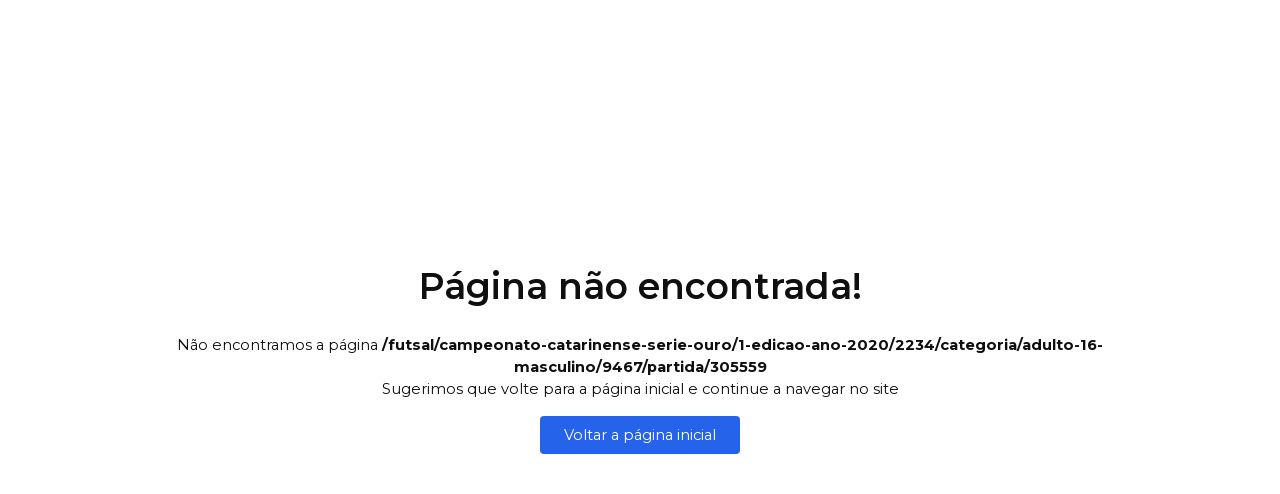

--- FILE ---
content_type: text/html
request_url: https://www.futsalsc.com.br/futsal/campeonato-catarinense-serie-ouro/1-edicao-ano-2020/2234/categoria/adulto-16-masculino/9467/partida/305559
body_size: 1183
content:
<!DOCTYPE html><html  lang="pt_BR" data-capo=""><head><meta charset="utf-8">
<meta name="viewport" content="width=device-width, initial-scale=1">
<link rel="preconnect" href="https://fonts.googleapis.com">
<script type="text/javascript" src="https://cdnjs.cloudflare.com/ajax/libs/flowbite/1.6.4/flowbite.min.js"></script>
<script type="text/javascript" src="https://site-placarsoft.s3.sa-east-1.amazonaws.com/apps/placarsoft/js/sienna.min.js"></script>
<link rel="stylesheet" href="https://maxst.icons8.com/vue-static/landings/line-awesome/line-awesome/1.3.0/css/line-awesome.min.css">
<link rel="stylesheet" href="https://fonts.googleapis.com/css2?family=Material+Symbols+Outlined:opsz,wght,FILL,GRAD@24,400,0,0">
<link rel="stylesheet" href="https://fonts.googleapis.com/icon?family=Material+Icons">
<link rel="stylesheet" href="https://fonts.googleapis.com/css2?family=Montserrat:ital,wght@0,100;0,200;0,300;0,400;0,500;0,600;0,700;0,800;0,900;1,100;1,200;1,300;1,400;1,500;1,600;1,700;1,800;1,900&display=swap">
<link rel="stylesheet" href="https://cdnjs.cloudflare.com/ajax/libs/flowbite/1.6.4/flowbite.min.css">
<link rel="stylesheet" href="/_nuxt/entry.ppx96Ija.css" crossorigin>
<link rel="modulepreload" as="script" crossorigin href="/_nuxt/Xdsk6gF4.js">
<link rel="prefetch" as="script" crossorigin href="/_nuxt/BjDGnD-v.js">
<link rel="prefetch" as="script" crossorigin href="/_nuxt/CIdLCZbt.js">
<link rel="prefetch" as="script" crossorigin href="/_nuxt/Bh7JKtli.js">
<link rel="prefetch" as="script" crossorigin href="/_nuxt/BErTv-_p.js">
<link rel="prefetch" as="style" crossorigin href="/_nuxt/default.BBzj23kp.css">
<link rel="prefetch" as="script" crossorigin href="/_nuxt/Bu6byvDf.js">
<link rel="prefetch" as="script" crossorigin href="/_nuxt/UZrisjpl.js">
<link rel="prefetch" as="script" crossorigin href="/_nuxt/BpQ4BgzP.js">
<link rel="prefetch" as="script" crossorigin href="/_nuxt/DFCXRpG6.js">
<link rel="prefetch" as="script" crossorigin href="/_nuxt/Dh_T2LM5.js">
<meta name="description" content>
<link rel="icon" type="image/png" href="/favicon-web-32x32px.png" data-hid="2c9d455">
<link rel="apple-touch-icon" sizes="512x512" href="favicon-mobile-512x512px.png" data-hid="3ca4034">
<script type="module" src="/_nuxt/Xdsk6gF4.js" crossorigin></script>
<script id="unhead:payload" type="application/json">{"title":"","titleTemplate":""}</script></head><body><div id="__nuxt"></div><div id="teleports"></div><script type="application/json" data-nuxt-data="nuxt-app" data-ssr="false" id="__NUXT_DATA__">[{"prerenderedAt":1,"serverRendered":2},1765817520185,false]</script>
<script>window.__NUXT__={};window.__NUXT__.config={public:{baseUrl:0,apiKeyGoogleMap:"",githubShaShort:7301482,githubImageRev:"3.127.2",nuxtNotifications:{componentName:"NuxtNotifications"},device:{defaultUserAgent:"Mozilla/5.0 (Macintosh; Intel Mac OS X 10_13_2) AppleWebKit/537.36 (KHTML, like Gecko) Chrome/64.0.3282.39 Safari/537.36"}},app:{baseURL:"/",buildId:"0c56e9df-3bc8-4655-ab2d-8492806aa445",buildAssetsDir:"/_nuxt/",cdnURL:""}}</script></body></html>

--- FILE ---
content_type: text/css; charset=utf-8
request_url: https://cdnjs.cloudflare.com/ajax/libs/flowbite/1.6.4/flowbite.min.css
body_size: 13696
content:
/*! tailwindcss v3.2.4 | MIT License | https://tailwindcss.com*/*,:after,:before{border:0 solid #e5e7eb;box-sizing:border-box}:after,:before{--tw-content:""}html{-webkit-text-size-adjust:100%;font-feature-settings:normal;font-family:Inter,ui-sans-serif,system-ui,-apple-system,Segoe UI,Roboto,Helvetica Neue,Arial,Noto Sans,sans-serif,Apple Color Emoji,Segoe UI Emoji,Segoe UI Symbol,Noto Color Emoji;line-height:1.5;-moz-tab-size:4;-o-tab-size:4;tab-size:4}body{line-height:inherit;margin:0}hr{border-top-width:1px;color:inherit;height:0}abbr:where([title]){-webkit-text-decoration:underline dotted;text-decoration:underline dotted}h1,h2,h3,h4,h5,h6{font-size:inherit;font-weight:inherit}a{color:inherit;text-decoration:inherit}b,strong{font-weight:bolder}code,kbd,pre,samp{font-family:ui-monospace,SFMono-Regular,Menlo,Monaco,Consolas,Liberation Mono,Courier New,monospace;font-size:1em}small{font-size:80%}sub,sup{font-size:75%;line-height:0;position:relative;vertical-align:baseline}sub{bottom:-.25em}sup{top:-.5em}table{border-collapse:collapse;border-color:inherit;text-indent:0}button,input,optgroup,select,textarea{color:inherit;font-family:inherit;font-size:100%;font-weight:inherit;line-height:inherit;margin:0;padding:0}button,select{text-transform:none}[type=button],[type=reset],[type=submit],button{-webkit-appearance:button;background-color:transparent;background-image:none}:-moz-focusring{outline:auto}:-moz-ui-invalid{box-shadow:none}progress{vertical-align:baseline}::-webkit-inner-spin-button,::-webkit-outer-spin-button{height:auto}[type=search]{-webkit-appearance:textfield;outline-offset:-2px}::-webkit-search-decoration{-webkit-appearance:none}::-webkit-file-upload-button{-webkit-appearance:button;font:inherit}summary{display:list-item}blockquote,dd,dl,figure,h1,h2,h3,h4,h5,h6,hr,p,pre{margin:0}fieldset{margin:0}fieldset,legend{padding:0}menu,ol,ul{list-style:none;margin:0;padding:0}textarea{resize:vertical}input::-moz-placeholder,textarea::-moz-placeholder{color:#9ca3af;opacity:1}input::placeholder,textarea::placeholder{color:#9ca3af;opacity:1}[role=button],button{cursor:pointer}:disabled{cursor:default}audio,canvas,embed,iframe,img,object,svg,video{display:block;vertical-align:middle}img,video{height:auto;max-width:100%}[hidden]{display:none}[multiple],[type=date],[type=datetime-local],[type=email],[type=month],[type=number],[type=password],[type=search],[type=tel],[type=text],[type=time],[type=url],[type=week],select,textarea{--tw-shadow:0 0 #0000;-webkit-appearance:none;-moz-appearance:none;appearance:none;background-color:#fff;border-color:#6b7280;border-radius:0;border-width:1px;font-size:1rem;line-height:1.5rem;padding:.5rem .75rem}[multiple]:focus,[type=date]:focus,[type=datetime-local]:focus,[type=email]:focus,[type=month]:focus,[type=number]:focus,[type=password]:focus,[type=search]:focus,[type=tel]:focus,[type=text]:focus,[type=time]:focus,[type=url]:focus,[type=week]:focus,select:focus,textarea:focus{--tw-ring-inset:var(--tw-empty,/*!*/ /*!*/);--tw-ring-offset-width:0px;--tw-ring-offset-color:#fff;--tw-ring-color:#1c64f2;--tw-ring-offset-shadow:var(--tw-ring-inset) 0 0 0 var(--tw-ring-offset-width) var(--tw-ring-offset-color);--tw-ring-shadow:var(--tw-ring-inset) 0 0 0 calc(1px + var(--tw-ring-offset-width)) var(--tw-ring-color);border-color:#1c64f2;box-shadow:var(--tw-ring-offset-shadow),var(--tw-ring-shadow),var(--tw-shadow);outline:2px solid transparent;outline-offset:2px}input::-moz-placeholder,textarea::-moz-placeholder{color:#6b7280;opacity:1}input::placeholder,textarea::placeholder{color:#6b7280;opacity:1}::-webkit-datetime-edit-fields-wrapper{padding:0}::-webkit-date-and-time-value{min-height:1.5em}select:not([size]){background-image:url("data:image/svg+xml;charset=utf-8,%3Csvg xmlns='http://www.w3.org/2000/svg' fill='none' viewBox='0 0 20 20'%3E%3Cpath stroke='%236B7280' stroke-linecap='round' stroke-linejoin='round' stroke-width='1.5' d='m6 8 4 4 4-4'/%3E%3C/svg%3E");background-position:right .5rem center;background-repeat:no-repeat;background-size:1.5em 1.5em;padding-right:2.5rem;-webkit-print-color-adjust:exact;print-color-adjust:exact}[multiple]{background-image:none;background-position:0 0;background-repeat:unset;background-size:initial;padding-right:.75rem;-webkit-print-color-adjust:unset;print-color-adjust:unset}[type=checkbox],[type=radio]{--tw-shadow:0 0 #0000;-webkit-appearance:none;-moz-appearance:none;appearance:none;background-color:#fff;background-origin:border-box;border-color:#6b7280;border-width:1px;color:#1c64f2;display:inline-block;flex-shrink:0;height:1rem;padding:0;-webkit-print-color-adjust:exact;print-color-adjust:exact;-webkit-user-select:none;-moz-user-select:none;user-select:none;vertical-align:middle;width:1rem}[type=checkbox]{border-radius:0}[type=radio]{border-radius:100%}[type=checkbox]:focus,[type=radio]:focus{--tw-ring-inset:var(--tw-empty,/*!*/ /*!*/);--tw-ring-offset-width:2px;--tw-ring-offset-color:#fff;--tw-ring-color:#1c64f2;--tw-ring-offset-shadow:var(--tw-ring-inset) 0 0 0 var(--tw-ring-offset-width) var(--tw-ring-offset-color);--tw-ring-shadow:var(--tw-ring-inset) 0 0 0 calc(2px + var(--tw-ring-offset-width)) var(--tw-ring-color);box-shadow:var(--tw-ring-offset-shadow),var(--tw-ring-shadow),var(--tw-shadow);outline:2px solid transparent;outline-offset:2px}.dark [type=checkbox]:checked,.dark [type=radio]:checked,[type=checkbox]:checked,[type=radio]:checked{background-color:currentColor;background-position:50%;background-repeat:no-repeat;background-size:100% 100%;border-color:transparent}[type=checkbox]:checked{background-image:url("data:image/svg+xml;charset=utf-8,%3Csvg viewBox='0 0 16 16' fill='%23fff' xmlns='http://www.w3.org/2000/svg'%3E%3Cpath d='M12.207 4.793a1 1 0 0 1 0 1.414l-5 5a1 1 0 0 1-1.414 0l-2-2a1 1 0 0 1 1.414-1.414L6.5 9.086l4.293-4.293a1 1 0 0 1 1.414 0z'/%3E%3C/svg%3E")}[type=radio]:checked{background-image:url("data:image/svg+xml;charset=utf-8,%3Csvg viewBox='0 0 16 16' fill='%23fff' xmlns='http://www.w3.org/2000/svg'%3E%3Ccircle cx='8' cy='8' r='3'/%3E%3C/svg%3E")}[type=checkbox]:indeterminate{background-color:currentColor;background-image:url("data:image/svg+xml;charset=utf-8,%3Csvg xmlns='http://www.w3.org/2000/svg' fill='none' viewBox='0 0 16 16'%3E%3Cpath stroke='%23fff' stroke-linecap='round' stroke-linejoin='round' stroke-width='2' d='M4 8h8'/%3E%3C/svg%3E");background-position:50%;background-repeat:no-repeat;background-size:100% 100%;border-color:transparent}[type=checkbox]:indeterminate:focus,[type=checkbox]:indeterminate:hover{background-color:currentColor;border-color:transparent}[type=file]{background:unset;border-color:inherit;border-radius:0;border-width:0;font-size:unset;line-height:inherit;padding:0}[type=file]:focus{outline:1px auto inherit}input[type=file]::file-selector-button{-webkit-margin-start:-1rem;-webkit-margin-end:1rem;background:#1f2937;border:0;color:#fff;cursor:pointer;font-size:.875rem;font-weight:500;margin-inline-end:1rem;margin-inline-start:-1rem;padding:.625rem 1rem .625rem 2rem}input[type=file]::file-selector-button:hover{background:#374151}.dark input[type=file]::file-selector-button{background:#4b5563;color:#fff}.dark input[type=file]::file-selector-button:hover{background:#6b7280}input[type=range]::-webkit-slider-thumb{appearance:none;-moz-appearance:none;-webkit-appearance:none;background:#1c64f2;border:0;border-radius:9999px;cursor:pointer;height:1.25rem;width:1.25rem}input[type=range]:disabled::-webkit-slider-thumb{background:#9ca3af}.dark input[type=range]:disabled::-webkit-slider-thumb{background:#6b7280}input[type=range]:focus::-webkit-slider-thumb{--tw-ring-offset-shadow:var(--tw-ring-inset) 0 0 0 var(--tw-ring-offset-width) var(--tw-ring-offset-color);--tw-ring-shadow:var(--tw-ring-inset) 0 0 0 calc(4px + var(--tw-ring-offset-width)) var(--tw-ring-color);--tw-ring-opacity:1px;--tw-ring-color:rgb(164 202 254/var(--tw-ring-opacity));box-shadow:var(--tw-ring-offset-shadow),var(--tw-ring-shadow),var(--tw-shadow,0 0 #0000);outline:2px solid transparent;outline-offset:2px}input[type=range]::-moz-range-thumb{appearance:none;-moz-appearance:none;-webkit-appearance:none;background:#1c64f2;border:0;border-radius:9999px;cursor:pointer;height:1.25rem;width:1.25rem}input[type=range]:disabled::-moz-range-thumb{background:#9ca3af}.dark input[type=range]:disabled::-moz-range-thumb{background:#6b7280}input[type=range]::-moz-range-progress{background:#3f83f8}input[type=range]::-ms-fill-lower{background:#3f83f8}input[type=range].range-sm::-webkit-slider-thumb{height:1rem;width:1rem}input[type=range].range-lg::-webkit-slider-thumb{height:1.5rem;width:1.5rem}input[type=range].range-sm::-moz-range-thumb{height:1rem;width:1rem}input[type=range].range-lg::-moz-range-thumb{height:1.5rem;width:1.5rem}.toggle-bg:after{background:#fff;border-color:#d1d5db;border-radius:9999px;border-width:1px;box-shadow:var(--tw-ring-inset) 0 0 0 calc(var(--tw-ring-offset-width)) var(--tw-ring-color);content:"";height:1.25rem;left:.125rem;position:absolute;top:.125rem;transition-duration:.15s;transition-property:background-color,border-color,color,fill,stroke,opacity,box-shadow,transform,filter,backdrop-filter,-webkit-backdrop-filter;width:1.25rem}input:checked+.toggle-bg:after{border-color:#fff;transform:translateX(100%);}input:checked+.toggle-bg{background:#1c64f2;border-color:#1c64f2}.tooltip-arrow,.tooltip-arrow:before{background:inherit;height:8px;position:absolute;width:8px}.tooltip-arrow{visibility:hidden}.tooltip-arrow:before{content:"";transform:rotate(45deg);visibility:visible}[data-tooltip-style^=light]+.tooltip>.tooltip-arrow:before{border-color:#e5e7eb;border-style:solid}[data-tooltip-style^=light]+.tooltip[data-popper-placement^=top]>.tooltip-arrow:before{border-bottom-width:1px;border-right-width:1px}[data-tooltip-style^=light]+.tooltip[data-popper-placement^=right]>.tooltip-arrow:before{border-bottom-width:1px;border-left-width:1px}[data-tooltip-style^=light]+.tooltip[data-popper-placement^=bottom]>.tooltip-arrow:before{border-left-width:1px;border-top-width:1px}[data-tooltip-style^=light]+.tooltip[data-popper-placement^=left]>.tooltip-arrow:before{border-right-width:1px;border-top-width:1px}.tooltip[data-popper-placement^=top]>.tooltip-arrow{bottom:-4px}.tooltip[data-popper-placement^=bottom]>.tooltip-arrow{top:-4px}.tooltip[data-popper-placement^=left]>.tooltip-arrow{right:-4px}.tooltip[data-popper-placement^=right]>.tooltip-arrow{left:-4px}.tooltip.invisible>.tooltip-arrow:before{visibility:hidden}[data-popper-arrow],[data-popper-arrow]:before{background:inherit;height:8px;position:absolute;width:8px}[data-popper-arrow]{visibility:hidden}[data-popper-arrow]:after,[data-popper-arrow]:before{content:"";transform:rotate(45deg);visibility:visible}[data-popper-arrow]:after{background:inherit;height:9px;position:absolute;width:9px}[role=tooltip]>[data-popper-arrow]:before{border-color:#e5e7eb;border-style:solid}.dark [role=tooltip]>[data-popper-arrow]:before{border-color:#4b5563;border-style:solid}[role=tooltip]>[data-popper-arrow]:after{border-color:#e5e7eb;border-style:solid}.dark [role=tooltip]>[data-popper-arrow]:after{border-color:#4b5563;border-style:solid}[data-popover][role=tooltip][data-popper-placement^=top]>[data-popper-arrow]:after,[data-popover][role=tooltip][data-popper-placement^=top]>[data-popper-arrow]:before{border-bottom-width:1px;border-right-width:1px}[data-popover][role=tooltip][data-popper-placement^=right]>[data-popper-arrow]:after,[data-popover][role=tooltip][data-popper-placement^=right]>[data-popper-arrow]:before{border-bottom-width:1px;border-left-width:1px}[data-popover][role=tooltip][data-popper-placement^=bottom]>[data-popper-arrow]:after,[data-popover][role=tooltip][data-popper-placement^=bottom]>[data-popper-arrow]:before{border-left-width:1px;border-top-width:1px}[data-popover][role=tooltip][data-popper-placement^=left]>[data-popper-arrow]:after,[data-popover][role=tooltip][data-popper-placement^=left]>[data-popper-arrow]:before{border-right-width:1px;border-top-width:1px}[data-popover][role=tooltip][data-popper-placement^=top]>[data-popper-arrow]{bottom:-5px}[data-popover][role=tooltip][data-popper-placement^=bottom]>[data-popper-arrow]{top:-5px}[data-popover][role=tooltip][data-popper-placement^=left]>[data-popper-arrow]{right:-5px}[data-popover][role=tooltip][data-popper-placement^=right]>[data-popper-arrow]{left:-5px}[role=tooltip].invisible>[data-popper-arrow]:after,[role=tooltip].invisible>[data-popper-arrow]:before{visibility:hidden}*,:after,:before{--tw-border-spacing-x:0;--tw-border-spacing-y:0;--tw-translate-x:0;--tw-translate-y:0;--tw-rotate:0;--tw-skew-x:0;--tw-skew-y:0;--tw-scale-x:1;--tw-scale-y:1;--tw-pan-x: ;--tw-pan-y: ;--tw-pinch-zoom: ;--tw-scroll-snap-strictness:proximity;--tw-ordinal: ;--tw-slashed-zero: ;--tw-numeric-figure: ;--tw-numeric-spacing: ;--tw-numeric-fraction: ;--tw-ring-inset: ;--tw-ring-offset-width:0px;--tw-ring-offset-color:#fff;--tw-ring-color:rgba(63,131,248,.5);--tw-ring-offset-shadow:0 0 #0000;--tw-ring-shadow:0 0 #0000;--tw-shadow:0 0 #0000;--tw-shadow-colored:0 0 #0000;--tw-blur: ;--tw-brightness: ;--tw-contrast: ;--tw-grayscale: ;--tw-hue-rotate: ;--tw-invert: ;--tw-saturate: ;--tw-sepia: ;--tw-drop-shadow: ;--tw-backdrop-blur: ;--tw-backdrop-brightness: ;--tw-backdrop-contrast: ;--tw-backdrop-grayscale: ;--tw-backdrop-hue-rotate: ;--tw-backdrop-invert: ;--tw-backdrop-opacity: ;--tw-backdrop-saturate: ;--tw-backdrop-sepia: }::backdrop{--tw-border-spacing-x:0;--tw-border-spacing-y:0;--tw-translate-x:0;--tw-translate-y:0;--tw-rotate:0;--tw-skew-x:0;--tw-skew-y:0;--tw-scale-x:1;--tw-scale-y:1;--tw-pan-x: ;--tw-pan-y: ;--tw-pinch-zoom: ;--tw-scroll-snap-strictness:proximity;--tw-ordinal: ;--tw-slashed-zero: ;--tw-numeric-figure: ;--tw-numeric-spacing: ;--tw-numeric-fraction: ;--tw-ring-inset: ;--tw-ring-offset-width:0px;--tw-ring-offset-color:#fff;--tw-ring-color:rgba(63,131,248,.5);--tw-ring-offset-shadow:0 0 #0000;--tw-ring-shadow:0 0 #0000;--tw-shadow:0 0 #0000;--tw-shadow-colored:0 0 #0000;--tw-blur: ;--tw-brightness: ;--tw-contrast: ;--tw-grayscale: ;--tw-hue-rotate: ;--tw-invert: ;--tw-saturate: ;--tw-sepia: ;--tw-drop-shadow: ;--tw-backdrop-blur: ;--tw-backdrop-brightness: ;--tw-backdrop-contrast: ;--tw-backdrop-grayscale: ;--tw-backdrop-hue-rotate: ;--tw-backdrop-invert: ;--tw-backdrop-opacity: ;--tw-backdrop-saturate: ;--tw-backdrop-sepia: }.container{width:100%}@media (min-width:640px){.container{max-width:640px}}@media (min-width:768px){.container{max-width:768px}}@media (min-width:1024px){.container{max-width:1024px}}@media (min-width:1280px){.container{max-width:1280px}}@media (min-width:1536px){.container{max-width:1536px}}.sr-only{clip:rect(0,0,0,0);border-width:0;height:1px;margin:-1px;overflow:hidden;padding:0;position:absolute;white-space:nowrap;width:1px}.pointer-events-none{pointer-events:none}.visible{visibility:visible}.invisible{visibility:hidden}.collapse{visibility:collapse}.static{position:static}.fixed{position:fixed}.absolute{position:absolute}.relative{position:relative}.sticky{position:sticky}.inset-0{left:0;right:0}.inset-0,.inset-y-0{bottom:0;top:0}.left-0{left:0}.top-28{top:7rem}.right-5{right:1.25rem}.bottom-5{bottom:1.25rem}.left-5{left:1.25rem}.top-0{top:0}.bottom-0{bottom:0}.-top-\[140px\]{top:-140px}.-left-1{left:-.25rem}.left-7{left:1.75rem}.left-8{left:2rem}.-top-2{top:-.5rem}.-right-2{right:-.5rem}.left-1\/2{left:50%}.top-6{top:1.5rem}.top-2\.5{top:.625rem}.right-2\.5{right:.625rem}.top-2{top:.5rem}.right-2{right:.5rem}.bottom-4{bottom:1rem}.top-1\/2{top:50%}.right-0{right:0}.bottom-2{bottom:.5rem}.bottom-\[\*px\]{bottom:*px}.bottom-\[60px\]{bottom:60px}.top-3{top:.75rem}.right-3{right:.75rem}.right-1\/2{right:50%}.right-auto{right:auto}.left-auto{left:auto}.top-2\/4{top:50%}.right-6{right:1.5rem}.bottom-6{bottom:1.5rem}.right-24{right:6rem}.-left-14{left:-3.5rem}.left-6{left:1.5rem}.-left-4{left:-1rem}.-left-1\.5{left:-.375rem}.-left-3{left:-.75rem}.top-5{top:1.25rem}.top-4{top:1rem}.left-2\.5{left:.625rem}.left-2{left:.5rem}.left-1{left:.25rem}.top-1{top:.25rem}.bottom-2\.5{bottom:.625rem}.z-20{z-index:20}.z-10{z-index:10}.z-50{z-index:50}.z-40{z-index:40}.z-30{z-index:30}.z-0{z-index:0}.-z-10{z-index:-10}.col-span-2{grid-column:span 2/span 2}.col-span-1{grid-column:span 1/span 1}.col-span-3{grid-column:span 3/span 3}.col-span-6{grid-column:span 6/span 6}.m-5{margin:1.25rem}.\!m-0{margin:0!important}.mx-auto{margin-left:auto;margin-right:auto}.my-8{margin-bottom:2rem;margin-top:2rem}.mx-4{margin-left:1rem;margin-right:1rem}.my-3{margin-bottom:.75rem;margin-top:.75rem}.my-7{margin-bottom:1.75rem;margin-top:1.75rem}.my-6{margin-bottom:1.5rem;margin-top:1.5rem}.my-10{margin-bottom:2.5rem;margin-top:2.5rem}.-mx-1\.5{margin-left:-.375rem;margin-right:-.375rem}.-my-1\.5{margin-bottom:-.375rem;margin-top:-.375rem}.-mx-1{margin-left:-.25rem;margin-right:-.25rem}.-my-1{margin-bottom:-.25rem;margin-top:-.25rem}.mx-2{margin-left:.5rem;margin-right:.5rem}.mx-1{margin-left:.25rem;margin-right:.25rem}.my-2{margin-bottom:.5rem;margin-top:.5rem}.my-4{margin-bottom:1rem;margin-top:1rem}.mx-3{margin-left:.75rem;margin-right:.75rem}.mx-1\.5{margin-left:.375rem;margin-right:.375rem}.my-12{margin-bottom:3rem;margin-top:3rem}.mb-8{margin-bottom:2rem}.mb-5{margin-bottom:1.25rem}.mr-3{margin-right:.75rem}.ml-2{margin-left:.5rem}.mb-2{margin-bottom:.5rem}.mb-4{margin-bottom:1rem}.mt-6{margin-top:1.5rem}.mr-8{margin-right:2rem}.mr-2{margin-right:.5rem}.ml-auto{margin-left:auto}.mb-3{margin-bottom:.75rem}.mb-6{margin-bottom:1.5rem}.ml-1{margin-left:.25rem}.ml-6{margin-left:1.5rem}.mr-1{margin-right:.25rem}.ml-3{margin-left:.75rem}.mb-0{margin-bottom:0}.mt-8{margin-top:2rem}.mb-2\.5{margin-bottom:.625rem}.mb-7{margin-bottom:1.75rem}.mt-7{margin-top:1.75rem}.mt-1\.5{margin-top:.375rem}.ml-4{margin-left:1rem}.mt-1{margin-top:.25rem}.-mb-5{margin-bottom:-1.25rem}.mt-2{margin-top:.5rem}.-ml-0\.5{margin-left:-.125rem}.-ml-0,.ml-0{margin-left:0}.mr-4{margin-right:1rem}.mr-auto{margin-right:auto}.mb-1{margin-bottom:.25rem}.mr-1\.5{margin-right:.375rem}.ml-1\.5{margin-left:.375rem}.-ml-1{margin-left:-.25rem}.-mr-1{margin-right:-.25rem}.mt-4{margin-top:1rem}.mt-2\.5{margin-top:.625rem}.-mt-1{margin-top:-.25rem}.-mt-5{margin-top:-1.25rem}.mb-1\.5{margin-bottom:.375rem}.mt-3{margin-top:.75rem}.mr-6{margin-right:1.5rem}.mt-0{margin-top:0}.mt-14{margin-top:3.5rem}.mb-10{margin-bottom:2.5rem}.-ml-px{margin-left:-1px}.mt-px{margin-top:1px}.mb-px{margin-bottom:1px}.-mb-px{margin-bottom:-1px}.mr-5{margin-right:1.25rem}.mt-10{margin-top:2.5rem}.block{display:block}.inline-block{display:inline-block}.inline{display:inline}.flex{display:flex}.inline-flex{display:inline-flex}.table{display:table}.flow-root{display:flow-root}.grid{display:grid}.contents{display:contents}.hidden{display:none}.h-6{height:1.5rem}.h-9{height:2.25rem}.h-full{height:100%}.h-4{height:1rem}.h-5{height:1.25rem}.h-\[calc\(100vh-5rem\)\]{height:calc(100vh - 5rem)}.h-8{height:2rem}.h-2\.5{height:.625rem}.h-2{height:.5rem}.h-48{height:12rem}.h-12{height:3rem}.h-0{height:0}.h-7{height:1.75rem}.h-3{height:.75rem}.h-10{height:2.5rem}.h-3\.5{height:.875rem}.h-20{height:5rem}.h-36{height:9rem}.h-16{height:4rem}.h-96{height:24rem}.h-11{height:2.75rem}.h-24{height:6rem}.h-1\.5{height:.375rem}.h-1{height:.25rem}.h-56{height:14rem}.h-screen{height:100vh}.h-0\.5{height:.125rem}.h-\[calc\(100\%-1rem\)\]{height:calc(100% - 1rem)}.h-14{height:3.5rem}.h-28{height:7rem}.h-72{height:18rem}.h-64{height:16rem}.h-80{height:20rem}.h-\[52px\]{height:52px}.h-\[56px\]{height:56px}.h-auto{height:auto}.h-px{height:1px}.max-h-72{max-height:18rem}.w-64{width:16rem}.w-1\/2{width:50%}.w-full{width:100%}.w-72{width:18rem}.w-4{width:1rem}.w-6{width:1.5rem}.w-5{width:1.25rem}.w-48{width:12rem}.w-12{width:3rem}.w-8{width:2rem}.w-7{width:1.75rem}.w-10{width:2.5rem}.w-3\.5{width:.875rem}.w-3{width:.75rem}.w-44{width:11rem}.w-20{width:5rem}.w-36{width:9rem}.w-\[calc\(100\%-2rem\)\]{width:calc(100% - 2rem)}.w-11{width:2.75rem}.w-24{width:6rem}.w-9{width:2.25rem}.w-80{width:20rem}.w-60{width:15rem}.w-2\.5{width:.625rem}.w-2{width:.5rem}.w-56{width:14rem}.w-auto{width:auto}.w-14{width:3.5rem}.w-96{width:24rem}.w-1{width:.25rem}.w-2\/4{width:50%}.w-32{width:8rem}.w-\[52px\]{width:52px}.w-\[56px\]{width:56px}.min-w-0{min-width:0}.min-w-max{min-width:-moz-max-content;min-width:max-content}.max-w-8xl{max-width:90rem}.max-w-4xl{max-width:56rem}.max-w-md{max-width:28rem}.max-w-lg{max-width:32rem}.max-w-2xs{max-width:16rem}.max-w-\[460px\]{max-width:460px}.max-w-\[500px\]{max-width:500px}.max-w-\[450px\]{max-width:450px}.max-w-\[380px\]{max-width:380px}.max-w-\[128px\]{max-width:128px}.max-w-xs{max-width:20rem}.max-w-sm{max-width:24rem}.max-w-screen-xl{max-width:1280px}.max-w-2xl{max-width:42rem}.max-w-\[48px\]{max-width:48px}.max-w-xl{max-width:36rem}.max-w-7xl{max-width:80rem}.max-w-\[360px\]{max-width:360px}.max-w-\[330px\]{max-width:330px}.max-w-\[300px\]{max-width:300px}.max-w-\[480px\]{max-width:480px}.max-w-\[440px\]{max-width:440px}.max-w-\[400px\]{max-width:400px}.max-w-\[640px\]{max-width:640px}.max-w-\[540px\]{max-width:540px}.max-w-none{max-width:none}.max-w-full{max-width:100%}.max-w-screen-md{max-width:768px}.flex-none{flex:none}.flex-auto{flex:1 1 auto}.flex-1{flex:1 1 0%}.flex-shrink-0,.shrink-0{flex-shrink:0}.grow{flex-grow:1}.origin-\[0\]{transform-origin:0}.-translate-y-1\/2{--tw-translate-y:-50%}.-translate-y-1\/2,.translate-y-1\/4{transform:translate(var(--tw-translate-x),var(--tw-translate-y)) rotate(var(--tw-rotate)) skewX(var(--tw-skew-x)) skewY(var(--tw-skew-y)) scaleX(var(--tw-scale-x)) scaleY(var(--tw-scale-y))}.translate-y-1\/4{--tw-translate-y:25%}.-translate-x-1\/2{--tw-translate-x:-50%}.-translate-x-1\/2,.-translate-x-full{transform:translate(var(--tw-translate-x),var(--tw-translate-y)) rotate(var(--tw-rotate)) skewX(var(--tw-skew-x)) skewY(var(--tw-skew-y)) scaleX(var(--tw-scale-x)) scaleY(var(--tw-scale-y))}.-translate-x-full{--tw-translate-x:-100%}.translate-x-full{--tw-translate-x:100%}.-translate-y-full,.translate-x-full{transform:translate(var(--tw-translate-x),var(--tw-translate-y)) rotate(var(--tw-rotate)) skewX(var(--tw-skew-x)) skewY(var(--tw-skew-y)) scaleX(var(--tw-scale-x)) scaleY(var(--tw-scale-y))}.-translate-y-full{--tw-translate-y:-100%}.translate-y-full{--tw-translate-y:100%}.-translate-y-6,.translate-y-full{transform:translate(var(--tw-translate-x),var(--tw-translate-y)) rotate(var(--tw-rotate)) skewX(var(--tw-skew-x)) skewY(var(--tw-skew-y)) scaleX(var(--tw-scale-x)) scaleY(var(--tw-scale-y))}.-translate-y-6{--tw-translate-y:-1.5rem}.translate-x-1\/2{--tw-translate-x:50%}.translate-x-1\/2,.translate-y-1\/2{transform:translate(var(--tw-translate-x),var(--tw-translate-y)) rotate(var(--tw-rotate)) skewX(var(--tw-skew-x)) skewY(var(--tw-skew-y)) scaleX(var(--tw-scale-x)) scaleY(var(--tw-scale-y))}.translate-y-1\/2{--tw-translate-y:50%}.-translate-y-4{--tw-translate-y:-1rem}.-translate-y-3,.-translate-y-4{transform:translate(var(--tw-translate-x),var(--tw-translate-y)) rotate(var(--tw-rotate)) skewX(var(--tw-skew-x)) skewY(var(--tw-skew-y)) scaleX(var(--tw-scale-x)) scaleY(var(--tw-scale-y))}.-translate-y-3{--tw-translate-y:-0.75rem}.translate-x-0{--tw-translate-x:0px}.rotate-180,.translate-x-0{transform:translate(var(--tw-translate-x),var(--tw-translate-y)) rotate(var(--tw-rotate)) skewX(var(--tw-skew-x)) skewY(var(--tw-skew-y)) scaleX(var(--tw-scale-x)) scaleY(var(--tw-scale-y))}.rotate-180{--tw-rotate:180deg}.rotate-90{--tw-rotate:90deg}.rotate-90,.scale-75{transform:translate(var(--tw-translate-x),var(--tw-translate-y)) rotate(var(--tw-rotate)) skewX(var(--tw-skew-x)) skewY(var(--tw-skew-y)) scaleX(var(--tw-scale-x)) scaleY(var(--tw-scale-y))}.scale-75{--tw-scale-x:.75;--tw-scale-y:.75}.transform{transform:translate(var(--tw-translate-x),var(--tw-translate-y)) rotate(var(--tw-rotate)) skewX(var(--tw-skew-x)) skewY(var(--tw-skew-y)) scaleX(var(--tw-scale-x)) scaleY(var(--tw-scale-y))}.transform-none{transform:none}@keyframes pulse{50%{opacity:.5}}.animate-pulse{animation:pulse 2s cubic-bezier(.4,0,.6,1) infinite}@keyframes spin{to{transform:rotate(1turn)}}.animate-spin{animation:spin 1s linear infinite}.cursor-pointer{cursor:pointer}.cursor-not-allowed{cursor:not-allowed}.list-inside{list-style-position:inside}.list-disc{list-style-type:disc}.list-none{list-style-type:none}.list-decimal{list-style-type:decimal}.appearance-none{-webkit-appearance:none;-moz-appearance:none;appearance:none}.grid-cols-4{grid-template-columns:repeat(4,minmax(0,1fr))}.grid-cols-7{grid-template-columns:repeat(7,minmax(0,1fr))}.grid-cols-3{grid-template-columns:repeat(3,minmax(0,1fr))}.grid-cols-2{grid-template-columns:repeat(2,minmax(0,1fr))}.grid-cols-5{grid-template-columns:repeat(5,minmax(0,1fr))}.grid-cols-6{grid-template-columns:repeat(6,minmax(0,1fr))}.grid-cols-1{grid-template-columns:repeat(1,minmax(0,1fr))}.flex-row{flex-direction:row}.flex-col{flex-direction:column}.flex-wrap{flex-wrap:wrap}.items-start{align-items:flex-start}.items-end{align-items:flex-end}.items-center{align-items:center}.items-baseline{align-items:baseline}.justify-start{justify-content:flex-start}.justify-end{justify-content:flex-end}.justify-center{justify-content:center}.justify-between{justify-content:space-between}.gap-12{gap:3rem}.gap-1{gap:.25rem}.gap-8{gap:2rem}.gap-4{gap:1rem}.gap-2{gap:.5rem}.gap-6{gap:1.5rem}.gap-16{gap:4rem}.gap-x-16{-moz-column-gap:4rem;column-gap:4rem}.gap-y-3{row-gap:.75rem}.gap-x-4{-moz-column-gap:1rem;column-gap:1rem}.space-x-2>:not([hidden])~:not([hidden]){--tw-space-x-reverse:0;margin-left:calc(.5rem*(1 - var(--tw-space-x-reverse)));margin-right:calc(.5rem*var(--tw-space-x-reverse))}.space-x-4>:not([hidden])~:not([hidden]){--tw-space-x-reverse:0;margin-left:calc(1rem*(1 - var(--tw-space-x-reverse)));margin-right:calc(1rem*var(--tw-space-x-reverse))}.-space-x-4>:not([hidden])~:not([hidden]){--tw-space-x-reverse:0;margin-left:calc(-1rem*(1 - var(--tw-space-x-reverse)));margin-right:calc(-1rem*var(--tw-space-x-reverse))}.space-x-6>:not([hidden])~:not([hidden]){--tw-space-x-reverse:0;margin-left:calc(1.5rem*(1 - var(--tw-space-x-reverse)));margin-right:calc(1.5rem*var(--tw-space-x-reverse))}.space-x-1>:not([hidden])~:not([hidden]){--tw-space-x-reverse:0;margin-left:calc(.25rem*(1 - var(--tw-space-x-reverse)));margin-right:calc(.25rem*var(--tw-space-x-reverse))}.space-x-3>:not([hidden])~:not([hidden]){--tw-space-x-reverse:0;margin-left:calc(.75rem*(1 - var(--tw-space-x-reverse)));margin-right:calc(.75rem*var(--tw-space-x-reverse))}.space-y-6>:not([hidden])~:not([hidden]){--tw-space-y-reverse:0;margin-bottom:calc(1.5rem*var(--tw-space-y-reverse));margin-top:calc(1.5rem*(1 - var(--tw-space-y-reverse)))}.space-y-4>:not([hidden])~:not([hidden]){--tw-space-y-reverse:0;margin-bottom:calc(1rem*var(--tw-space-y-reverse));margin-top:calc(1rem*(1 - var(--tw-space-y-reverse)))}.space-y-5>:not([hidden])~:not([hidden]){--tw-space-y-reverse:0;margin-bottom:calc(1.25rem*var(--tw-space-y-reverse));margin-top:calc(1.25rem*(1 - var(--tw-space-y-reverse)))}.space-y-0\.5>:not([hidden])~:not([hidden]){--tw-space-y-reverse:0;margin-bottom:calc(.125rem*var(--tw-space-y-reverse));margin-top:calc(.125rem*(1 - var(--tw-space-y-reverse)))}.space-y-0>:not([hidden])~:not([hidden]){--tw-space-y-reverse:0;margin-bottom:calc(0px*var(--tw-space-y-reverse));margin-top:calc(0px*(1 - var(--tw-space-y-reverse)))}.space-y-3>:not([hidden])~:not([hidden]){--tw-space-y-reverse:0;margin-bottom:calc(.75rem*var(--tw-space-y-reverse));margin-top:calc(.75rem*(1 - var(--tw-space-y-reverse)))}.space-y-2>:not([hidden])~:not([hidden]){--tw-space-y-reverse:0;margin-bottom:calc(.5rem*var(--tw-space-y-reverse));margin-top:calc(.5rem*(1 - var(--tw-space-y-reverse)))}.space-y-1>:not([hidden])~:not([hidden]){--tw-space-y-reverse:0;margin-bottom:calc(.25rem*var(--tw-space-y-reverse));margin-top:calc(.25rem*(1 - var(--tw-space-y-reverse)))}.space-y-8>:not([hidden])~:not([hidden]){--tw-space-y-reverse:0;margin-bottom:calc(2rem*var(--tw-space-y-reverse));margin-top:calc(2rem*(1 - var(--tw-space-y-reverse)))}.space-x-8>:not([hidden])~:not([hidden]){--tw-space-x-reverse:0;margin-left:calc(2rem*(1 - var(--tw-space-x-reverse)));margin-right:calc(2rem*var(--tw-space-x-reverse))}.-space-x-px>:not([hidden])~:not([hidden]){--tw-space-x-reverse:0;margin-left:calc(-1px*(1 - var(--tw-space-x-reverse)));margin-right:calc(-1px*var(--tw-space-x-reverse))}.-space-x-3>:not([hidden])~:not([hidden]){--tw-space-x-reverse:0;margin-left:calc(-.75rem*(1 - var(--tw-space-x-reverse)));margin-right:calc(-.75rem*var(--tw-space-x-reverse))}.space-x-5>:not([hidden])~:not([hidden]){--tw-space-x-reverse:0;margin-left:calc(1.25rem*(1 - var(--tw-space-x-reverse)));margin-right:calc(1.25rem*var(--tw-space-x-reverse))}.space-y-2\.5>:not([hidden])~:not([hidden]){--tw-space-y-reverse:0;margin-bottom:calc(.625rem*var(--tw-space-y-reverse));margin-top:calc(.625rem*(1 - var(--tw-space-y-reverse)))}.space-x-2\.5>:not([hidden])~:not([hidden]){--tw-space-x-reverse:0;margin-left:calc(.625rem*(1 - var(--tw-space-x-reverse)));margin-right:calc(.625rem*var(--tw-space-x-reverse))}.space-y-1\.5>:not([hidden])~:not([hidden]){--tw-space-y-reverse:0;margin-bottom:calc(.375rem*var(--tw-space-y-reverse));margin-top:calc(.375rem*(1 - var(--tw-space-y-reverse)))}.divide-y>:not([hidden])~:not([hidden]){--tw-divide-y-reverse:0;border-bottom-width:calc(1px*var(--tw-divide-y-reverse));border-top-width:calc(1px*(1 - var(--tw-divide-y-reverse)))}.divide-x>:not([hidden])~:not([hidden]){--tw-divide-x-reverse:0;border-left-width:calc(1px*(1 - var(--tw-divide-x-reverse)));border-right-width:calc(1px*var(--tw-divide-x-reverse))}.divide-x-2>:not([hidden])~:not([hidden]){--tw-divide-x-reverse:0;border-left-width:calc(2px*(1 - var(--tw-divide-x-reverse)));border-right-width:calc(2px*var(--tw-divide-x-reverse))}.divide-gray-100>:not([hidden])~:not([hidden]){--tw-divide-opacity:1;border-color:rgb(243 244 246/var(--tw-divide-opacity))}.divide-gray-200>:not([hidden])~:not([hidden]){--tw-divide-opacity:1;border-color:rgb(229 231 235/var(--tw-divide-opacity))}.divide-gray-500>:not([hidden])~:not([hidden]){--tw-divide-opacity:1;border-color:rgb(107 114 128/var(--tw-divide-opacity))}.divide-gray-300>:not([hidden])~:not([hidden]){--tw-divide-opacity:1;border-color:rgb(209 213 219/var(--tw-divide-opacity))}.place-self-center{place-self:center}.self-center{align-self:center}.overflow-hidden{overflow:hidden}.overflow-x-auto{overflow-x:auto}.overflow-y-auto{overflow-y:auto}.overflow-x-hidden{overflow-x:hidden}.overflow-y-scroll{overflow-y:scroll}.truncate{overflow:hidden;text-overflow:ellipsis;white-space:nowrap}.whitespace-normal{white-space:normal}.whitespace-nowrap{white-space:nowrap}.whitespace-pre-line{white-space:pre-line}.rounded-full{border-radius:9999px}.rounded-lg{border-radius:.5rem}.rounded{border-radius:.25rem}.rounded-sm{border-radius:.125rem}.rounded-md{border-radius:.375rem}.rounded-none{border-radius:0}.rounded-l-lg{border-bottom-left-radius:.5rem;border-top-left-radius:.5rem}.rounded-r-lg{border-bottom-right-radius:.5rem;border-top-right-radius:.5rem}.rounded-t-xl{border-top-left-radius:.75rem;border-top-right-radius:.75rem}.rounded-t-md{border-top-left-radius:.375rem;border-top-right-radius:.375rem}.rounded-l-full{border-bottom-left-radius:9999px;border-top-left-radius:9999px}.rounded-r-full{border-bottom-right-radius:9999px;border-top-right-radius:9999px}.rounded-r-md{border-bottom-right-radius:.375rem;border-top-right-radius:.375rem}.rounded-t-lg{border-top-left-radius:.5rem;border-top-right-radius:.5rem}.rounded-b-lg{border-bottom-left-radius:.5rem;border-bottom-right-radius:.5rem}.rounded-l-md{border-bottom-left-radius:.375rem;border-top-left-radius:.375rem}.rounded-t{border-top-left-radius:.25rem;border-top-right-radius:.25rem}.rounded-b{border-bottom-right-radius:.25rem}.rounded-b,.rounded-l{border-bottom-left-radius:.25rem}.rounded-l{border-top-left-radius:.25rem}.rounded-r{border-bottom-right-radius:.25rem;border-top-right-radius:.25rem}.rounded-tl-lg{border-top-left-radius:.5rem}.rounded-tr-lg{border-top-right-radius:.5rem}.rounded-bl-lg{border-bottom-left-radius:.5rem}.border{border-width:1px}.border-2{border-width:2px}.border-0{border-width:0}.border-x{border-left-width:1px;border-right-width:1px}.border-y{border-top-width:1px}.border-b,.border-y{border-bottom-width:1px}.border-r{border-right-width:1px}.border-l{border-left-width:1px}.border-t{border-top-width:1px}.border-b-0{border-bottom-width:0}.border-t-0{border-top-width:0}.border-t-4{border-top-width:4px}.border-b-2{border-bottom-width:2px}.border-r-0{border-right-width:0}.border-l-2{border-left-width:2px}.border-l-4{border-left-width:4px}.border-dashed{border-style:dashed}.border-gray-200{--tw-border-opacity:1;border-color:rgb(229 231 235/var(--tw-border-opacity))}.border-gray-300{--tw-border-opacity:1;border-color:rgb(209 213 219/var(--tw-border-opacity))}.border-blue-100{--tw-border-opacity:1;border-color:rgb(225 239 254/var(--tw-border-opacity))}.border-blue-300{--tw-border-opacity:1;border-color:rgb(164 202 254/var(--tw-border-opacity))}.border-red-300{--tw-border-opacity:1;border-color:rgb(248 180 180/var(--tw-border-opacity))}.border-green-300{--tw-border-opacity:1;border-color:rgb(132 225 188/var(--tw-border-opacity))}.border-yellow-300{--tw-border-opacity:1;border-color:rgb(250 202 21/var(--tw-border-opacity))}.border-blue-800{--tw-border-opacity:1;border-color:rgb(30 66 159/var(--tw-border-opacity))}.border-red-800{--tw-border-opacity:1;border-color:rgb(155 28 28/var(--tw-border-opacity))}.border-green-800{--tw-border-opacity:1;border-color:rgb(3 84 63/var(--tw-border-opacity))}.border-yellow-800{--tw-border-opacity:1;border-color:rgb(114 59 19/var(--tw-border-opacity))}.border-gray-700{--tw-border-opacity:1;border-color:rgb(55 65 81/var(--tw-border-opacity))}.border-white{--tw-border-opacity:1;border-color:rgb(255 255 255/var(--tw-border-opacity))}.border-blue-400{--tw-border-opacity:1;border-color:rgb(118 169 250/var(--tw-border-opacity))}.border-gray-500{--tw-border-opacity:1;border-color:rgb(107 114 128/var(--tw-border-opacity))}.border-red-400{--tw-border-opacity:1;border-color:rgb(249 128 128/var(--tw-border-opacity))}.border-green-400{--tw-border-opacity:1;border-color:rgb(49 196 141/var(--tw-border-opacity))}.border-indigo-400{--tw-border-opacity:1;border-color:rgb(141 162 251/var(--tw-border-opacity))}.border-purple-400{--tw-border-opacity:1;border-color:rgb(172 148 250/var(--tw-border-opacity))}.border-pink-400{--tw-border-opacity:1;border-color:rgb(241 126 184/var(--tw-border-opacity))}.border-gray-100{--tw-border-opacity:1;border-color:rgb(243 244 246/var(--tw-border-opacity))}.border-gray-900{--tw-border-opacity:1;border-color:rgb(17 24 39/var(--tw-border-opacity))}.border-blue-700{--tw-border-opacity:1;border-color:rgb(26 86 219/var(--tw-border-opacity))}.border-gray-800{--tw-border-opacity:1;border-color:rgb(31 41 55/var(--tw-border-opacity))}.border-green-700{--tw-border-opacity:1;border-color:rgb(4 108 78/var(--tw-border-opacity))}.border-red-700{--tw-border-opacity:1;border-color:rgb(200 30 30/var(--tw-border-opacity))}.border-yellow-400{--tw-border-opacity:1;border-color:rgb(227 160 8/var(--tw-border-opacity))}.border-purple-700{--tw-border-opacity:1;border-color:rgb(108 43 217/var(--tw-border-opacity))}.border-green-500{--tw-border-opacity:1;border-color:rgb(14 159 110/var(--tw-border-opacity))}.border-red-500{--tw-border-opacity:1;border-color:rgb(240 82 82/var(--tw-border-opacity))}.border-blue-600{--tw-border-opacity:1;border-color:rgb(28 100 242/var(--tw-border-opacity))}.border-transparent{border-color:transparent}.border-green-600{--tw-border-opacity:1;border-color:rgb(5 122 85/var(--tw-border-opacity))}.border-red-600{--tw-border-opacity:1;border-color:rgb(224 36 36/var(--tw-border-opacity))}.\!border-blue-700{--tw-border-opacity:1!important;border-color:rgb(26 86 219/var(--tw-border-opacity))!important}.border-l-gray-100{--tw-border-opacity:1;border-left-color:rgb(243 244 246/var(--tw-border-opacity))}.border-l-gray-50{--tw-border-opacity:1;border-left-color:rgb(249 250 251/var(--tw-border-opacity))}.bg-gray-200{--tw-bg-opacity:1;background-color:rgb(229 231 235/var(--tw-bg-opacity))}.bg-gray-900\/50{background-color:rgba(17,24,39,.5)}.bg-gray-100{--tw-bg-opacity:1;background-color:rgb(243 244 246/var(--tw-bg-opacity))}.bg-blue-600{--tw-bg-opacity:1;background-color:rgb(28 100 242/var(--tw-bg-opacity))}.bg-white{--tw-bg-opacity:1;background-color:rgb(255 255 255/var(--tw-bg-opacity))}.bg-green-500{--tw-bg-opacity:1;background-color:rgb(14 159 110/var(--tw-bg-opacity))}.bg-gray-50{--tw-bg-opacity:1;background-color:rgb(249 250 251/var(--tw-bg-opacity))}.bg-blue-700{--tw-bg-opacity:1;background-color:rgb(26 86 219/var(--tw-bg-opacity))}.bg-blue-100{--tw-bg-opacity:1;background-color:rgb(225 239 254/var(--tw-bg-opacity))}.bg-gray-900{--tw-bg-opacity:1;background-color:rgb(17 24 39/var(--tw-bg-opacity))}.bg-gray-300{--tw-bg-opacity:1;background-color:rgb(209 213 219/var(--tw-bg-opacity))}.bg-blue-50{--tw-bg-opacity:1;background-color:rgb(235 245 255/var(--tw-bg-opacity))}.bg-red-50{--tw-bg-opacity:1;background-color:rgb(253 242 242/var(--tw-bg-opacity))}.bg-green-50{--tw-bg-opacity:1;background-color:rgb(243 250 247/var(--tw-bg-opacity))}.bg-yellow-50{--tw-bg-opacity:1;background-color:rgb(253 253 234/var(--tw-bg-opacity))}.bg-blue-800{--tw-bg-opacity:1;background-color:rgb(30 66 159/var(--tw-bg-opacity))}.bg-transparent{background-color:transparent}.bg-red-800{--tw-bg-opacity:1;background-color:rgb(155 28 28/var(--tw-bg-opacity))}.bg-green-800{--tw-bg-opacity:1;background-color:rgb(3 84 63/var(--tw-bg-opacity))}.bg-yellow-800{--tw-bg-opacity:1;background-color:rgb(114 59 19/var(--tw-bg-opacity))}.bg-gray-700{--tw-bg-opacity:1;background-color:rgb(55 65 81/var(--tw-bg-opacity))}.bg-green-400{--tw-bg-opacity:1;background-color:rgb(49 196 141/var(--tw-bg-opacity))}.bg-red-400{--tw-bg-opacity:1;background-color:rgb(249 128 128/var(--tw-bg-opacity))}.bg-red-100{--tw-bg-opacity:1;background-color:rgb(253 232 232/var(--tw-bg-opacity))}.bg-green-100{--tw-bg-opacity:1;background-color:rgb(222 247 236/var(--tw-bg-opacity))}.bg-yellow-100{--tw-bg-opacity:1;background-color:rgb(253 246 178/var(--tw-bg-opacity))}.bg-indigo-100{--tw-bg-opacity:1;background-color:rgb(229 237 255/var(--tw-bg-opacity))}.bg-purple-100{--tw-bg-opacity:1;background-color:rgb(237 235 254/var(--tw-bg-opacity))}.bg-pink-100{--tw-bg-opacity:1;background-color:rgb(252 232 243/var(--tw-bg-opacity))}.bg-red-500{--tw-bg-opacity:1;background-color:rgb(240 82 82/var(--tw-bg-opacity))}.bg-blue-200{--tw-bg-opacity:1;background-color:rgb(195 221 253/var(--tw-bg-opacity))}.bg-gray-800{--tw-bg-opacity:1;background-color:rgb(31 41 55/var(--tw-bg-opacity))}.bg-green-700{--tw-bg-opacity:1;background-color:rgb(4 108 78/var(--tw-bg-opacity))}.bg-red-700{--tw-bg-opacity:1;background-color:rgb(200 30 30/var(--tw-bg-opacity))}.bg-yellow-400{--tw-bg-opacity:1;background-color:rgb(227 160 8/var(--tw-bg-opacity))}.bg-purple-700{--tw-bg-opacity:1;background-color:rgb(108 43 217/var(--tw-bg-opacity))}.bg-\[\#hex\]{background-color:#hex}.bg-\[\#3b5998\]{--tw-bg-opacity:1;background-color:rgb(59 89 152/var(--tw-bg-opacity))}.bg-\[\#1da1f2\]{--tw-bg-opacity:1;background-color:rgb(29 161 242/var(--tw-bg-opacity))}.bg-\[\#24292F\]{--tw-bg-opacity:1;background-color:rgb(36 41 47/var(--tw-bg-opacity))}.bg-\[\#4285F4\]{--tw-bg-opacity:1;background-color:rgb(66 133 244/var(--tw-bg-opacity))}.bg-\[\#050708\]{--tw-bg-opacity:1;background-color:rgb(5 7 8/var(--tw-bg-opacity))}.bg-\[\#FF9119\]{--tw-bg-opacity:1;background-color:rgb(255 145 25/var(--tw-bg-opacity))}.bg-\[\#F7BE38\]{--tw-bg-opacity:1;background-color:rgb(247 190 56/var(--tw-bg-opacity))}.bg-\[\#2557D6\]{--tw-bg-opacity:1;background-color:rgb(37 87 214/var(--tw-bg-opacity))}.bg-blue-400{--tw-bg-opacity:1;background-color:rgb(118 169 250/var(--tw-bg-opacity))}.bg-white\/30{background-color:hsla(0,0%,100%,.3)}.bg-white\/50{background-color:hsla(0,0%,100%,.5)}.bg-red-600{--tw-bg-opacity:1;background-color:rgb(224 36 36/var(--tw-bg-opacity))}.bg-purple-500{--tw-bg-opacity:1;background-color:rgb(144 97 249/var(--tw-bg-opacity))}.bg-indigo-500{--tw-bg-opacity:1;background-color:rgb(104 117 245/var(--tw-bg-opacity))}.bg-yellow-300{--tw-bg-opacity:1;background-color:rgb(250 202 21/var(--tw-bg-opacity))}.bg-teal-500{--tw-bg-opacity:1;background-color:rgb(6 148 162/var(--tw-bg-opacity))}.bg-gray-500{--tw-bg-opacity:1;background-color:rgb(107 114 128/var(--tw-bg-opacity))}.bg-blue-500{--tw-bg-opacity:1;background-color:rgb(63 131 248/var(--tw-bg-opacity))}.bg-gray-400{--tw-bg-opacity:1;background-color:rgb(156 163 175/var(--tw-bg-opacity))}.bg-orange-300{--tw-bg-opacity:1;background-color:rgb(253 186 140/var(--tw-bg-opacity))}.bg-gray-600{--tw-bg-opacity:1;background-color:rgb(75 85 99/var(--tw-bg-opacity))}.bg-green-600{--tw-bg-opacity:1;background-color:rgb(5 122 85/var(--tw-bg-opacity))}.bg-indigo-600{--tw-bg-opacity:1;background-color:rgb(88 80 236/var(--tw-bg-opacity))}.bg-purple-600{--tw-bg-opacity:1;background-color:rgb(126 58 242/var(--tw-bg-opacity))}.bg-orange-100{--tw-bg-opacity:1;background-color:rgb(254 236 220/var(--tw-bg-opacity))}.bg-green-200{--tw-bg-opacity:1;background-color:rgb(188 240 218/var(--tw-bg-opacity))}.bg-red-200{--tw-bg-opacity:1;background-color:rgb(251 213 213/var(--tw-bg-opacity))}.bg-red-300{--tw-bg-opacity:1;background-color:rgb(248 180 180/var(--tw-bg-opacity))}.bg-red-900{--tw-bg-opacity:1;background-color:rgb(119 29 29/var(--tw-bg-opacity))}.bg-yellow-200{--tw-bg-opacity:1;background-color:rgb(252 233 106/var(--tw-bg-opacity))}.bg-yellow-500{--tw-bg-opacity:1;background-color:rgb(194 120 3/var(--tw-bg-opacity))}.bg-yellow-600{--tw-bg-opacity:1;background-color:rgb(159 88 10/var(--tw-bg-opacity))}.bg-yellow-700{--tw-bg-opacity:1;background-color:rgb(142 75 16/var(--tw-bg-opacity))}.bg-yellow-900{--tw-bg-opacity:1;background-color:rgb(99 49 18/var(--tw-bg-opacity))}.bg-green-300{--tw-bg-opacity:1;background-color:rgb(132 225 188/var(--tw-bg-opacity))}.bg-green-900{--tw-bg-opacity:1;background-color:rgb(1 71 55/var(--tw-bg-opacity))}.bg-blue-300{--tw-bg-opacity:1;background-color:rgb(164 202 254/var(--tw-bg-opacity))}.bg-blue-900{--tw-bg-opacity:1;background-color:rgb(35 56 118/var(--tw-bg-opacity))}.bg-indigo-50{--tw-bg-opacity:1;background-color:rgb(240 245 255/var(--tw-bg-opacity))}.bg-indigo-200{--tw-bg-opacity:1;background-color:rgb(205 219 254/var(--tw-bg-opacity))}.bg-indigo-300{--tw-bg-opacity:1;background-color:rgb(180 198 252/var(--tw-bg-opacity))}.bg-indigo-400{--tw-bg-opacity:1;background-color:rgb(141 162 251/var(--tw-bg-opacity))}.bg-indigo-700{--tw-bg-opacity:1;background-color:rgb(81 69 205/var(--tw-bg-opacity))}.bg-indigo-800{--tw-bg-opacity:1;background-color:rgb(66 56 157/var(--tw-bg-opacity))}.bg-indigo-900{--tw-bg-opacity:1;background-color:rgb(54 47 120/var(--tw-bg-opacity))}.bg-purple-50{--tw-bg-opacity:1;background-color:rgb(246 245 255/var(--tw-bg-opacity))}.bg-purple-200{--tw-bg-opacity:1;background-color:rgb(220 215 254/var(--tw-bg-opacity))}.bg-purple-300{--tw-bg-opacity:1;background-color:rgb(202 191 253/var(--tw-bg-opacity))}.bg-purple-400{--tw-bg-opacity:1;background-color:rgb(172 148 250/var(--tw-bg-opacity))}.bg-purple-800{--tw-bg-opacity:1;background-color:rgb(85 33 181/var(--tw-bg-opacity))}.bg-purple-900{--tw-bg-opacity:1;background-color:rgb(74 29 150/var(--tw-bg-opacity))}.bg-pink-50{--tw-bg-opacity:1;background-color:rgb(253 242 248/var(--tw-bg-opacity))}.bg-pink-200{--tw-bg-opacity:1;background-color:rgb(250 209 232/var(--tw-bg-opacity))}.bg-pink-300{--tw-bg-opacity:1;background-color:rgb(248 180 217/var(--tw-bg-opacity))}.bg-pink-400{--tw-bg-opacity:1;background-color:rgb(241 126 184/var(--tw-bg-opacity))}.bg-pink-500{--tw-bg-opacity:1;background-color:rgb(231 70 148/var(--tw-bg-opacity))}.bg-pink-600{--tw-bg-opacity:1;background-color:rgb(214 31 105/var(--tw-bg-opacity))}.bg-pink-700{--tw-bg-opacity:1;background-color:rgb(191 18 93/var(--tw-bg-opacity))}.bg-pink-800{--tw-bg-opacity:1;background-color:rgb(153 21 75/var(--tw-bg-opacity))}.bg-pink-900{--tw-bg-opacity:1;background-color:rgb(117 26 61/var(--tw-bg-opacity))}.bg-opacity-50{--tw-bg-opacity:0.5}.bg-gradient-to-r{background-image:linear-gradient(to right,var(--tw-gradient-stops))}.bg-gradient-to-br{background-image:linear-gradient(to bottom right,var(--tw-gradient-stops))}.from-blue-500{--tw-gradient-from:#3f83f8;--tw-gradient-to:rgba(63,131,248,0);--tw-gradient-stops:var(--tw-gradient-from),var(--tw-gradient-to)}.from-green-400{--tw-gradient-from:#31c48d;--tw-gradient-to:rgba(49,196,141,0);--tw-gradient-stops:var(--tw-gradient-from),var(--tw-gradient-to)}.from-cyan-400{--tw-gradient-from:#22d3ee;--tw-gradient-to:rgba(34,211,238,0);--tw-gradient-stops:var(--tw-gradient-from),var(--tw-gradient-to)}.from-teal-400{--tw-gradient-from:#16bdca;--tw-gradient-to:rgba(22,189,202,0);--tw-gradient-stops:var(--tw-gradient-from),var(--tw-gradient-to)}.from-lime-200{--tw-gradient-from:#d9f99d;--tw-gradient-to:hsla(81,88%,80%,0);--tw-gradient-stops:var(--tw-gradient-from),var(--tw-gradient-to)}.from-red-400{--tw-gradient-from:#f98080;--tw-gradient-to:hsla(0,91%,74%,0);--tw-gradient-stops:var(--tw-gradient-from),var(--tw-gradient-to)}.from-pink-400{--tw-gradient-from:#f17eb8;--tw-gradient-to:rgba(241,126,184,0);--tw-gradient-stops:var(--tw-gradient-from),var(--tw-gradient-to)}.from-purple-500{--tw-gradient-from:#9061f9;--tw-gradient-to:rgba(144,97,249,0);--tw-gradient-stops:var(--tw-gradient-from),var(--tw-gradient-to)}.from-purple-600{--tw-gradient-from:#7e3af2;--tw-gradient-to:rgba(126,58,242,0);--tw-gradient-stops:var(--tw-gradient-from),var(--tw-gradient-to)}.from-cyan-500{--tw-gradient-from:#06b6d4;--tw-gradient-to:rgba(6,182,212,0);--tw-gradient-stops:var(--tw-gradient-from),var(--tw-gradient-to)}.from-pink-500{--tw-gradient-from:#e74694;--tw-gradient-to:rgba(231,70,148,0);--tw-gradient-stops:var(--tw-gradient-from),var(--tw-gradient-to)}.from-teal-200{--tw-gradient-from:#afecef;--tw-gradient-to:rgba(175,236,239,0);--tw-gradient-stops:var(--tw-gradient-from),var(--tw-gradient-to)}.from-red-200{--tw-gradient-from:#fbd5d5;--tw-gradient-to:hsla(0,83%,91%,0);--tw-gradient-stops:var(--tw-gradient-from),var(--tw-gradient-to)}.from-teal-300{--tw-gradient-from:#7edce2;--tw-gradient-to:rgba(126,220,226,0);--tw-gradient-stops:var(--tw-gradient-from),var(--tw-gradient-to)}.from-sky-400{--tw-gradient-from:#38bdf8;--tw-gradient-to:rgba(56,189,248,0);--tw-gradient-stops:var(--tw-gradient-from),var(--tw-gradient-to)}.via-blue-600{--tw-gradient-to:rgba(28,100,242,0);--tw-gradient-stops:var(--tw-gradient-from),#1c64f2,var(--tw-gradient-to)}.via-green-500{--tw-gradient-to:rgba(14,159,110,0);--tw-gradient-stops:var(--tw-gradient-from),#0e9f6e,var(--tw-gradient-to)}.via-cyan-500{--tw-gradient-to:rgba(6,182,212,0);--tw-gradient-stops:var(--tw-gradient-from),#06b6d4,var(--tw-gradient-to)}.via-teal-500{--tw-gradient-to:rgba(6,148,162,0);--tw-gradient-stops:var(--tw-gradient-from),#0694a2,var(--tw-gradient-to)}.via-lime-400{--tw-gradient-to:rgba(163,230,53,0);--tw-gradient-stops:var(--tw-gradient-from),#a3e635,var(--tw-gradient-to)}.via-red-500{--tw-gradient-to:rgba(240,82,82,0);--tw-gradient-stops:var(--tw-gradient-from),#f05252,var(--tw-gradient-to)}.via-pink-500{--tw-gradient-to:rgba(231,70,148,0);--tw-gradient-stops:var(--tw-gradient-from),#e74694,var(--tw-gradient-to)}.via-purple-600{--tw-gradient-to:rgba(126,58,242,0);--tw-gradient-stops:var(--tw-gradient-from),#7e3af2,var(--tw-gradient-to)}.via-red-300{--tw-gradient-to:hsla(0,83%,84%,0);--tw-gradient-stops:var(--tw-gradient-from),#f8b4b4,var(--tw-gradient-to)}.to-blue-700{--tw-gradient-to:#1a56db}.to-green-600{--tw-gradient-to:#057a55}.to-cyan-600{--tw-gradient-to:#0891b2}.to-teal-600{--tw-gradient-to:#047481}.to-lime-500{--tw-gradient-to:#84cc16}.to-red-600{--tw-gradient-to:#e02424}.to-pink-600{--tw-gradient-to:#d61f69}.to-purple-700{--tw-gradient-to:#6c2bd9}.to-blue-500{--tw-gradient-to:#3f83f8}.to-blue-600{--tw-gradient-to:#1c64f2}.to-pink-500{--tw-gradient-to:#e74694}.to-orange-400{--tw-gradient-to:#ff8a4c}.to-lime-200{--tw-gradient-to:#d9f99d}.to-yellow-200{--tw-gradient-to:#fce96a}.to-lime-300{--tw-gradient-to:#bef264}.to-emerald-600{--tw-gradient-to:#059669}.bg-cover{background-size:cover}.bg-local{background-attachment:local}.bg-clip-text{-webkit-background-clip:text;background-clip:text}.bg-center{background-position:50%}.bg-no-repeat{background-repeat:no-repeat}.fill-blue-600{fill:#1c64f2}.fill-current{fill:currentColor}.fill-gray-600{fill:#4b5563}.fill-green-500{fill:#0e9f6e}.fill-red-600{fill:#e02424}.fill-yellow-400{fill:#e3a008}.fill-pink-600{fill:#d61f69}.fill-purple-600{fill:#7e3af2}.object-cover{-o-object-fit:cover;object-fit:cover}.p-4{padding:1rem}.p-2\.5{padding:.625rem}.p-2{padding:.5rem}.p-0{padding:0}.p-5{padding:1.25rem}.p-6{padding:1.5rem}.p-1\.5{padding:.375rem}.p-1{padding:.25rem}.p-3{padding:.75rem}.p-0\.5{padding:.125rem}.p-8{padding:2rem}.px-4{padding-left:1rem;padding-right:1rem}.px-1{padding-left:.25rem;padding-right:.25rem}.py-1{padding-bottom:.25rem;padding-top:.25rem}.px-3{padding-left:.75rem;padding-right:.75rem}.py-1\.5{padding-bottom:.375rem;padding-top:.375rem}.py-px{padding-bottom:1px;padding-top:1px}.px-5{padding-left:1.25rem;padding-right:1.25rem}.py-3{padding-bottom:.75rem;padding-top:.75rem}.py-12{padding-bottom:3rem;padding-top:3rem}.px-2\.5{padding-left:.625rem;padding-right:.625rem}.py-0\.5{padding-bottom:.125rem;padding-top:.125rem}.px-2{padding-left:.5rem;padding-right:.5rem}.py-0{padding-bottom:0;padding-top:0}.py-2{padding-bottom:.5rem;padding-top:.5rem}.py-2\.5{padding-bottom:.625rem;padding-top:.625rem}.px-1\.5{padding-left:.375rem;padding-right:.375rem}.py-5{padding-bottom:1.25rem;padding-top:1.25rem}.px-6{padding-left:1.5rem;padding-right:1.5rem}.py-4{padding-bottom:1rem;padding-top:1rem}.px-8{padding-left:2rem;padding-right:2rem}.py-3\.5{padding-bottom:.875rem;padding-top:.875rem}.py-48{padding-bottom:12rem;padding-top:12rem}.py-8{padding-bottom:2rem;padding-top:2rem}.py-6{padding-bottom:1.5rem;padding-top:1.5rem}.px-0{padding-left:0;padding-right:0}.py-24{padding-bottom:6rem;padding-top:6rem}.px-0\.5{padding-left:.125rem;padding-right:.125rem}.pt-4{padding-top:1rem}.pb-4{padding-bottom:1rem}.pt-6{padding-top:1.5rem}.pr-4{padding-right:1rem}.pl-3{padding-left:.75rem}.pl-10{padding-left:2.5rem}.pl-8{padding-left:2rem}.pt-10{padding-top:2.5rem}.pb-6{padding-bottom:1.5rem}.pl-2\.5{padding-left:.625rem}.pl-2{padding-left:.5rem}.pt-16{padding-top:4rem}.pb-10{padding-bottom:2.5rem}.pl-5{padding-left:1.25rem}.pt-8{padding-top:2rem}.pb-48{padding-bottom:12rem}.pb-5{padding-bottom:1.25rem}.pt-3{padding-top:.75rem}.pb-0{padding-bottom:0}.pl-11{padding-left:2.75rem}.pb-3{padding-bottom:.75rem}.pt-24{padding-top:6rem}.pt-52{padding-top:13rem}.pt-80{padding-top:20rem}.pt-64{padding-top:16rem}.pb-96{padding-bottom:24rem}.pt-36{padding-top:9rem}.pb-16{padding-bottom:4rem}.pt-32{padding-top:8rem}.pl-4{padding-left:1rem}.pt-20{padding-top:5rem}.pt-5{padding-top:1.25rem}.pb-2\.5{padding-bottom:.625rem}.pb-2{padding-bottom:.5rem}.pb-1\.5{padding-bottom:.375rem}.pb-1{padding-bottom:.25rem}.pr-3{padding-right:.75rem}.pl-0{padding-left:0}.pb-8{padding-bottom:2rem}.pt-60{padding-top:15rem}.text-left{text-align:left}.text-center{text-align:center}.text-right{text-align:right}.text-justify{text-align:justify}.font-sans{font-family:Inter,ui-sans-serif,system-ui,-apple-system,Segoe UI,Roboto,Helvetica Neue,Arial,Noto Sans,sans-serif,Apple Color Emoji,Segoe UI Emoji,Segoe UI Symbol,Noto Color Emoji}.text-sm{font-size:.875rem;line-height:1.25rem}.text-xs{font-size:.75rem;line-height:1rem}.text-3xl{font-size:1.875rem;line-height:2.25rem}.text-lg{font-size:1.125rem}.text-lg,.text-xl{line-height:1.75rem}.text-xl{font-size:1.25rem}.text-2xl{font-size:1.5rem;line-height:2rem}.text-base{font-size:1rem;line-height:1.5rem}.text-2xs{font-size:.625rem}.text-5xl{font-size:3rem;line-height:1}.text-4xl{font-size:2.25rem;line-height:2.5rem}.text-6xl{font-size:3.75rem;line-height:1}.text-7xl{font-size:4.5rem;line-height:1}.text-8xl{font-size:6rem;line-height:1}.text-9xl{font-size:8rem;line-height:1}.font-medium{font-weight:500}.font-extrabold{font-weight:800}.font-semibold{font-weight:600}.font-normal{font-weight:400}.font-light{font-weight:300}.font-bold{font-weight:700}.font-thin{font-weight:100}.font-extralight{font-weight:200}.font-black{font-weight:900}.uppercase{text-transform:uppercase}.lowercase{text-transform:lowercase}.italic{font-style:italic}.leading-6{line-height:1.5rem}.leading-9{line-height:2.25rem}.leading-normal{line-height:1.5}.leading-tight{line-height:1.25}.leading-none{line-height:1}.leading-relaxed{line-height:1.625}.leading-loose{line-height:2}.tracking-tight{letter-spacing:-.025em}.tracking-wide{letter-spacing:.025em}.tracking-tighter{letter-spacing:-.05em}.tracking-normal{letter-spacing:0}.tracking-wider{letter-spacing:.05em}.tracking-widest{letter-spacing:.1em}.text-gray-700{--tw-text-opacity:1;color:rgb(55 65 81/var(--tw-text-opacity))}.text-white{--tw-text-opacity:1;color:rgb(255 255 255/var(--tw-text-opacity))}.text-\[\#ff2d20\]{--tw-text-opacity:1;color:rgb(255 45 32/var(--tw-text-opacity))}.text-gray-900{--tw-text-opacity:1;color:rgb(17 24 39/var(--tw-text-opacity))}.text-gray-500{--tw-text-opacity:1;color:rgb(107 114 128/var(--tw-text-opacity))}.text-blue-600{--tw-text-opacity:1;color:rgb(28 100 242/var(--tw-text-opacity))}.text-green-700{--tw-text-opacity:1;color:rgb(4 108 78/var(--tw-text-opacity))}.text-gray-600{--tw-text-opacity:1;color:rgb(75 85 99/var(--tw-text-opacity))}.text-gray-400{--tw-text-opacity:1;color:rgb(156 163 175/var(--tw-text-opacity))}.text-blue-800{--tw-text-opacity:1;color:rgb(30 66 159/var(--tw-text-opacity))}.text-blue-700{--tw-text-opacity:1;color:rgb(26 86 219/var(--tw-text-opacity))}.text-gray-200{--tw-text-opacity:1;color:rgb(229 231 235/var(--tw-text-opacity))}.text-gray-800{--tw-text-opacity:1;color:rgb(31 41 55/var(--tw-text-opacity))}.text-red-800{--tw-text-opacity:1;color:rgb(155 28 28/var(--tw-text-opacity))}.text-green-800{--tw-text-opacity:1;color:rgb(3 84 63/var(--tw-text-opacity))}.text-yellow-800{--tw-text-opacity:1;color:rgb(114 59 19/var(--tw-text-opacity))}.text-blue-500{--tw-text-opacity:1;color:rgb(63 131 248/var(--tw-text-opacity))}.text-red-500{--tw-text-opacity:1;color:rgb(240 82 82/var(--tw-text-opacity))}.text-green-500{--tw-text-opacity:1;color:rgb(14 159 110/var(--tw-text-opacity))}.text-yellow-500{--tw-text-opacity:1;color:rgb(194 120 3/var(--tw-text-opacity))}.text-purple-600{--tw-text-opacity:1;color:rgb(126 58 242/var(--tw-text-opacity))}.text-indigo-800{--tw-text-opacity:1;color:rgb(66 56 157/var(--tw-text-opacity))}.text-purple-800{--tw-text-opacity:1;color:rgb(85 33 181/var(--tw-text-opacity))}.text-pink-800{--tw-text-opacity:1;color:rgb(153 21 75/var(--tw-text-opacity))}.text-blue-400{--tw-text-opacity:1;color:rgb(118 169 250/var(--tw-text-opacity))}.text-red-400{--tw-text-opacity:1;color:rgb(249 128 128/var(--tw-text-opacity))}.text-green-400{--tw-text-opacity:1;color:rgb(49 196 141/var(--tw-text-opacity))}.text-yellow-400{--tw-text-opacity:1;color:rgb(227 160 8/var(--tw-text-opacity))}.text-indigo-400{--tw-text-opacity:1;color:rgb(141 162 251/var(--tw-text-opacity))}.text-purple-400{--tw-text-opacity:1;color:rgb(172 148 250/var(--tw-text-opacity))}.text-pink-400{--tw-text-opacity:1;color:rgb(241 126 184/var(--tw-text-opacity))}.text-\[\#626890\]{--tw-text-opacity:1;color:rgb(98 104 144/var(--tw-text-opacity))}.text-red-700{--tw-text-opacity:1;color:rgb(200 30 30/var(--tw-text-opacity))}.text-purple-700{--tw-text-opacity:1;color:rgb(108 43 217/var(--tw-text-opacity))}.text-red-600{--tw-text-opacity:1;color:rgb(224 36 36/var(--tw-text-opacity))}.text-yellow-300{--tw-text-opacity:1;color:rgb(250 202 21/var(--tw-text-opacity))}.text-green-900{--tw-text-opacity:1;color:rgb(1 71 55/var(--tw-text-opacity))}.text-green-600{--tw-text-opacity:1;color:rgb(5 122 85/var(--tw-text-opacity))}.text-red-900{--tw-text-opacity:1;color:rgb(119 29 29/var(--tw-text-opacity))}.text-gray-300{--tw-text-opacity:1;color:rgb(209 213 219/var(--tw-text-opacity))}.text-blue-100{--tw-text-opacity:1;color:rgb(225 239 254/var(--tw-text-opacity))}.text-yellow-700{--tw-text-opacity:1;color:rgb(142 75 16/var(--tw-text-opacity))}.text-indigo-700{--tw-text-opacity:1;color:rgb(81 69 205/var(--tw-text-opacity))}.text-orange-800{--tw-text-opacity:1;color:rgb(138 44 13/var(--tw-text-opacity))}.text-blue-900{--tw-text-opacity:1;color:rgb(35 56 118/var(--tw-text-opacity))}.text-blue-50{--tw-text-opacity:1;color:rgb(235 245 255/var(--tw-text-opacity))}.text-orange-500{--tw-text-opacity:1;color:rgb(255 90 31/var(--tw-text-opacity))}.text-teal-600{--tw-text-opacity:1;color:rgb(4 116 129/var(--tw-text-opacity))}.text-sky-500{--tw-text-opacity:1;color:rgb(14 165 233/var(--tw-text-opacity))}.text-transparent{color:transparent}.text-blue-600\/100{color:#1c64f2}.text-blue-600\/75{color:rgba(28,100,242,.75)}.text-blue-600\/50{color:rgba(28,100,242,.5)}.text-blue-600\/25{color:rgba(28,100,242,.25)}.\!text-blue-700{--tw-text-opacity:1!important;color:rgb(26 86 219/var(--tw-text-opacity))!important}.underline{text-decoration-line:underline}.line-through{text-decoration-line:line-through}.no-underline{text-decoration-line:none}.decoration-gray-500{text-decoration-color:#6b7280}.decoration-blue-400{text-decoration-color:#76a9fa}.decoration-indigo-500{text-decoration-color:#6875f5}.decoration-blue-500{text-decoration-color:#3f83f8}.decoration-green-500{text-decoration-color:#0e9f6e}.decoration-red-500{text-decoration-color:#f05252}.decoration-sky-500{text-decoration-color:#0ea5e9}.decoration-solid{text-decoration-style:solid}.decoration-double{text-decoration-style:double}.decoration-dotted{text-decoration-style:dotted}.decoration-dashed{text-decoration-style:dashed}.decoration-wavy{text-decoration-style:wavy}.decoration-8{text-decoration-thickness:8px}.underline-offset-2{text-underline-offset:2px}.placeholder-green-700::-moz-placeholder{--tw-placeholder-opacity:1;color:rgb(4 108 78/var(--tw-placeholder-opacity))}.placeholder-green-700::placeholder{--tw-placeholder-opacity:1;color:rgb(4 108 78/var(--tw-placeholder-opacity))}.placeholder-red-700::-moz-placeholder{--tw-placeholder-opacity:1;color:rgb(200 30 30/var(--tw-placeholder-opacity))}.placeholder-red-700::placeholder{--tw-placeholder-opacity:1;color:rgb(200 30 30/var(--tw-placeholder-opacity))}.opacity-0{opacity:0}.opacity-20{opacity:.2}.opacity-100{opacity:1}.bg-blend-multiply{background-blend-mode:multiply}.shadow-lg{--tw-shadow:0 10px 15px -3px rgba(0,0,0,.1),0 4px 6px -4px rgba(0,0,0,.1);--tw-shadow-colored:0 10px 15px -3px var(--tw-shadow-color),0 4px 6px -4px var(--tw-shadow-color)}.shadow-lg,.shadow-md{box-shadow:var(--tw-ring-offset-shadow,0 0 #0000),var(--tw-ring-shadow,0 0 #0000),var(--tw-shadow)}.shadow-md{--tw-shadow:0 4px 6px -1px rgba(0,0,0,.1),0 2px 4px -2px rgba(0,0,0,.1);--tw-shadow-colored:0 4px 6px -1px var(--tw-shadow-color),0 2px 4px -2px var(--tw-shadow-color)}.shadow-sm{--tw-shadow:0 1px 2px 0 rgba(0,0,0,.05);--tw-shadow-colored:0 1px 2px 0 var(--tw-shadow-color)}.shadow,.shadow-sm{box-shadow:var(--tw-ring-offset-shadow,0 0 #0000),var(--tw-ring-shadow,0 0 #0000),var(--tw-shadow)}.shadow{--tw-shadow:0 1px 3px 0 rgba(0,0,0,.1),0 1px 2px -1px rgba(0,0,0,.1);--tw-shadow-colored:0 1px 3px 0 var(--tw-shadow-color),0 1px 2px -1px var(--tw-shadow-color)}.shadow-xl{--tw-shadow:0 20px 25px -5px rgba(0,0,0,.1),0 8px 10px -6px rgba(0,0,0,.1);--tw-shadow-colored:0 20px 25px -5px var(--tw-shadow-color),0 8px 10px -6px var(--tw-shadow-color);box-shadow:var(--tw-ring-offset-shadow,0 0 #0000),var(--tw-ring-shadow,0 0 #0000),var(--tw-shadow)}.shadow-blue-500\/50{--tw-shadow-color:rgba(63,131,248,.5);--tw-shadow:var(--tw-shadow-colored)}.shadow-green-500\/50{--tw-shadow-color:rgba(14,159,110,.5);--tw-shadow:var(--tw-shadow-colored)}.shadow-cyan-500\/50{--tw-shadow-color:rgba(6,182,212,.5);--tw-shadow:var(--tw-shadow-colored)}.shadow-teal-500\/50{--tw-shadow-color:rgba(6,148,162,.5);--tw-shadow:var(--tw-shadow-colored)}.shadow-lime-500\/50{--tw-shadow-color:rgba(132,204,22,.5);--tw-shadow:var(--tw-shadow-colored)}.shadow-red-500\/50{--tw-shadow-color:rgba(240,82,82,.5);--tw-shadow:var(--tw-shadow-colored)}.shadow-pink-500\/50{--tw-shadow-color:rgba(231,70,148,.5);--tw-shadow:var(--tw-shadow-colored)}.shadow-purple-500\/50{--tw-shadow-color:rgba(144,97,249,.5);--tw-shadow:var(--tw-shadow-colored)}.outline{outline-style:solid}.ring-2{--tw-ring-offset-shadow:var(--tw-ring-inset) 0 0 0 var(--tw-ring-offset-width) var(--tw-ring-offset-color);--tw-ring-shadow:var(--tw-ring-inset) 0 0 0 calc(2px + var(--tw-ring-offset-width)) var(--tw-ring-color)}.ring-0,.ring-2{box-shadow:var(--tw-ring-offset-shadow),var(--tw-ring-shadow),var(--tw-shadow,0 0 #0000)}.ring-0{--tw-ring-offset-shadow:var(--tw-ring-inset) 0 0 0 var(--tw-ring-offset-width) var(--tw-ring-offset-color);--tw-ring-shadow:var(--tw-ring-inset) 0 0 0 calc(var(--tw-ring-offset-width)) var(--tw-ring-color)}.ring-4{--tw-ring-offset-shadow:var(--tw-ring-inset) 0 0 0 var(--tw-ring-offset-width) var(--tw-ring-offset-color);--tw-ring-shadow:var(--tw-ring-inset) 0 0 0 calc(4px + var(--tw-ring-offset-width)) var(--tw-ring-color)}.ring-4,.ring-8{box-shadow:var(--tw-ring-offset-shadow),var(--tw-ring-shadow),var(--tw-shadow,0 0 #0000)}.ring-8{--tw-ring-offset-shadow:var(--tw-ring-inset) 0 0 0 var(--tw-ring-offset-width) var(--tw-ring-offset-color);--tw-ring-shadow:var(--tw-ring-inset) 0 0 0 calc(8px + var(--tw-ring-offset-width)) var(--tw-ring-color)}.ring-1{--tw-ring-offset-shadow:var(--tw-ring-inset) 0 0 0 var(--tw-ring-offset-width) var(--tw-ring-offset-color);--tw-ring-shadow:var(--tw-ring-inset) 0 0 0 calc(1px + var(--tw-ring-offset-width)) var(--tw-ring-color);box-shadow:var(--tw-ring-offset-shadow),var(--tw-ring-shadow),var(--tw-shadow,0 0 #0000)}.ring-inset{--tw-ring-inset:inset}.ring-gray-300{--tw-ring-opacity:1;--tw-ring-color:rgb(209 213 219/var(--tw-ring-opacity))}.ring-white{--tw-ring-opacity:1;--tw-ring-color:rgb(255 255 255/var(--tw-ring-opacity))}.ring-black{--tw-ring-opacity:1;--tw-ring-color:rgb(0 0 0/var(--tw-ring-opacity))}.ring-opacity-0{--tw-ring-opacity:0}.blur{--tw-blur:blur(8px)}.blur,.blur-sm{filter:var(--tw-blur) var(--tw-brightness) var(--tw-contrast) var(--tw-grayscale) var(--tw-hue-rotate) var(--tw-invert) var(--tw-saturate) var(--tw-sepia) var(--tw-drop-shadow)}.blur-sm{--tw-blur:blur(4px)}.grayscale{--tw-grayscale:grayscale(100%)}.grayscale,.invert{filter:var(--tw-blur) var(--tw-brightness) var(--tw-contrast) var(--tw-grayscale) var(--tw-hue-rotate) var(--tw-invert) var(--tw-saturate) var(--tw-sepia) var(--tw-drop-shadow)}.invert{--tw-invert:invert(100%)}.filter{filter:var(--tw-blur) var(--tw-brightness) var(--tw-contrast) var(--tw-grayscale) var(--tw-hue-rotate) var(--tw-invert) var(--tw-saturate) var(--tw-sepia) var(--tw-drop-shadow)}.transition-colors{transition-duration:.15s;transition-property:color,background-color,border-color,text-decoration-color,fill,stroke;transition-timing-function:cubic-bezier(.4,0,.2,1)}.transition-opacity{transition-duration:.15s;transition-property:opacity;transition-timing-function:cubic-bezier(.4,0,.2,1)}.transition{transition-duration:.15s;transition-property:color,background-color,border-color,text-decoration-color,fill,stroke,opacity,box-shadow,transform,filter,-webkit-backdrop-filter;transition-property:color,background-color,border-color,text-decoration-color,fill,stroke,opacity,box-shadow,transform,filter,backdrop-filter;transition-property:color,background-color,border-color,text-decoration-color,fill,stroke,opacity,box-shadow,transform,filter,backdrop-filter,-webkit-backdrop-filter;transition-timing-function:cubic-bezier(.4,0,.2,1)}.transition-all{transition-duration:.15s;transition-property:all;transition-timing-function:cubic-bezier(.4,0,.2,1)}.transition-transform{transition-duration:.15s;transition-property:transform;transition-timing-function:cubic-bezier(.4,0,.2,1)}.duration-200{transition-duration:.2s}.duration-300{transition-duration:.3s}.duration-75{transition-duration:75ms}.duration-700{transition-duration:.7s}.ease-out{transition-timing-function:cubic-bezier(0,0,.2,1)}.ease-in{transition-timing-function:cubic-bezier(.4,0,1,1)}.ease-in-out{transition-timing-function:cubic-bezier(.4,0,.2,1)}.ease-linear{transition-timing-function:linear}.first-letter\:float-left:first-letter{float:left}.first-letter\:mr-3:first-letter{margin-right:.75rem}.first-letter\:text-7xl:first-letter{font-size:4.5rem;line-height:1}.first-letter\:font-bold:first-letter{font-weight:700}.first-letter\:text-gray-900:first-letter{--tw-text-opacity:1;color:rgb(17 24 39/var(--tw-text-opacity))}.first-line\:uppercase:first-line{text-transform:uppercase}.first-line\:tracking-widest:first-line{letter-spacing:.1em}.after\:absolute:after{content:var(--tw-content);position:absolute}.after\:top-\[2px\]:after{content:var(--tw-content);top:2px}.after\:left-\[2px\]:after{content:var(--tw-content);left:2px}.after\:top-0\.5:after{content:var(--tw-content);top:.125rem}.after\:top-0:after{content:var(--tw-content);top:0}.after\:left-\[4px\]:after{content:var(--tw-content);left:4px}.after\:mx-6:after{content:var(--tw-content);margin-left:1.5rem;margin-right:1.5rem}.after\:mx-2:after{content:var(--tw-content);margin-left:.5rem;margin-right:.5rem}.after\:inline-block:after{content:var(--tw-content);display:inline-block}.after\:hidden:after{content:var(--tw-content);display:none}.after\:h-4:after{content:var(--tw-content);height:1rem}.after\:h-5:after{content:var(--tw-content);height:1.25rem}.after\:h-1:after{content:var(--tw-content);height:.25rem}.after\:h-6:after{content:var(--tw-content);height:1.5rem}.after\:w-4:after{content:var(--tw-content);width:1rem}.after\:w-5:after{content:var(--tw-content);width:1.25rem}.after\:w-full:after{content:var(--tw-content);width:100%}.after\:w-6:after{content:var(--tw-content);width:1.5rem}.after\:rounded-full:after{border-radius:9999px;content:var(--tw-content)}.after\:border:after{border-width:1px;content:var(--tw-content)}.after\:border-4:after{border-width:4px;content:var(--tw-content)}.after\:border-b:after{border-bottom-width:1px;content:var(--tw-content)}.after\:border-gray-300:after{--tw-border-opacity:1;border-color:rgb(209 213 219/var(--tw-border-opacity));content:var(--tw-content)}.after\:border-gray-200:after{--tw-border-opacity:1;border-color:rgb(229 231 235/var(--tw-border-opacity));content:var(--tw-content)}.after\:border-blue-100:after{--tw-border-opacity:1;border-color:rgb(225 239 254/var(--tw-border-opacity));content:var(--tw-content)}.after\:border-gray-100:after{--tw-border-opacity:1;border-color:rgb(243 244 246/var(--tw-border-opacity));content:var(--tw-content)}.after\:bg-white:after{--tw-bg-opacity:1;background-color:rgb(255 255 255/var(--tw-bg-opacity));content:var(--tw-content)}.after\:font-light:after{content:var(--tw-content);font-weight:300}.after\:text-gray-200:after{--tw-text-opacity:1;color:rgb(229 231 235/var(--tw-text-opacity));content:var(--tw-content)}.after\:transition-all:after{content:var(--tw-content);transition-duration:.15s;transition-property:all;transition-timing-function:cubic-bezier(.4,0,.2,1)}.after\:content-\[\'\'\]:after{--tw-content:"";content:var(--tw-content)}.after\:content-\[\'\/\'\]:after{--tw-content:"/";content:var(--tw-content)}.hover\:border-gray-300:hover{--tw-border-opacity:1;border-color:rgb(209 213 219/var(--tw-border-opacity))}.hover\:bg-gray-200:hover{--tw-bg-opacity:1;background-color:rgb(229 231 235/var(--tw-bg-opacity))}.hover\:bg-blue-800:hover{--tw-bg-opacity:1;background-color:rgb(30 66 159/var(--tw-bg-opacity))}.hover\:bg-gray-100:hover{--tw-bg-opacity:1;background-color:rgb(243 244 246/var(--tw-bg-opacity))}.hover\:bg-blue-100:hover{--tw-bg-opacity:1;background-color:rgb(225 239 254/var(--tw-bg-opacity))}.hover\:bg-blue-200:hover{--tw-bg-opacity:1;background-color:rgb(195 221 253/var(--tw-bg-opacity))}.hover\:bg-red-200:hover{--tw-bg-opacity:1;background-color:rgb(251 213 213/var(--tw-bg-opacity))}.hover\:bg-green-200:hover{--tw-bg-opacity:1;background-color:rgb(188 240 218/var(--tw-bg-opacity))}.hover\:bg-yellow-200:hover{--tw-bg-opacity:1;background-color:rgb(252 233 106/var(--tw-bg-opacity))}.hover\:bg-blue-900:hover{--tw-bg-opacity:1;background-color:rgb(35 56 118/var(--tw-bg-opacity))}.hover\:bg-red-900:hover{--tw-bg-opacity:1;background-color:rgb(119 29 29/var(--tw-bg-opacity))}.hover\:bg-green-900:hover{--tw-bg-opacity:1;background-color:rgb(1 71 55/var(--tw-bg-opacity))}.hover\:bg-yellow-900:hover{--tw-bg-opacity:1;background-color:rgb(99 49 18/var(--tw-bg-opacity))}.hover\:bg-gray-800:hover{--tw-bg-opacity:1;background-color:rgb(31 41 55/var(--tw-bg-opacity))}.hover\:bg-gray-600:hover{--tw-bg-opacity:1;background-color:rgb(75 85 99/var(--tw-bg-opacity))}.hover\:bg-indigo-200:hover{--tw-bg-opacity:1;background-color:rgb(205 219 254/var(--tw-bg-opacity))}.hover\:bg-purple-200:hover{--tw-bg-opacity:1;background-color:rgb(220 215 254/var(--tw-bg-opacity))}.hover\:bg-pink-200:hover{--tw-bg-opacity:1;background-color:rgb(250 209 232/var(--tw-bg-opacity))}.hover\:bg-gray-50:hover{--tw-bg-opacity:1;background-color:rgb(249 250 251/var(--tw-bg-opacity))}.hover\:bg-blue-700:hover{--tw-bg-opacity:1;background-color:rgb(26 86 219/var(--tw-bg-opacity))}.hover\:bg-gray-300:hover{--tw-bg-opacity:1;background-color:rgb(209 213 219/var(--tw-bg-opacity))}.hover\:bg-gray-900:hover{--tw-bg-opacity:1;background-color:rgb(17 24 39/var(--tw-bg-opacity))}.hover\:bg-green-800:hover{--tw-bg-opacity:1;background-color:rgb(3 84 63/var(--tw-bg-opacity))}.hover\:bg-red-800:hover{--tw-bg-opacity:1;background-color:rgb(155 28 28/var(--tw-bg-opacity))}.hover\:bg-yellow-500:hover{--tw-bg-opacity:1;background-color:rgb(194 120 3/var(--tw-bg-opacity))}.hover\:bg-purple-800:hover{--tw-bg-opacity:1;background-color:rgb(85 33 181/var(--tw-bg-opacity))}.hover\:bg-\[\#3b5998\]\/90:hover{background-color:rgba(59,89,152,.9)}.hover\:bg-\[\#1da1f2\]\/90:hover{background-color:rgba(29,161,242,.9)}.hover\:bg-\[\#24292F\]\/90:hover{background-color:rgba(36,41,47,.9)}.hover\:bg-\[\#4285F4\]\/90:hover{background-color:rgba(66,133,244,.9)}.hover\:bg-\[\#050708\]\/90:hover{background-color:rgba(5,7,8,.9)}.hover\:bg-\[\#FF9119\]\/80:hover{background-color:rgba(255,145,25,.8)}.hover\:bg-\[\#F7BE38\]\/90:hover{background-color:rgba(247,190,56,.9)}.hover\:bg-\[\#050708\]\/80:hover{background-color:rgba(5,7,8,.8)}.hover\:bg-\[\#2557D6\]\/90:hover{background-color:rgba(37,87,214,.9)}.hover\:bg-gray-700:hover{--tw-bg-opacity:1;background-color:rgb(55 65 81/var(--tw-bg-opacity))}.hover\:bg-white:hover{--tw-bg-opacity:1;background-color:rgb(255 255 255/var(--tw-bg-opacity))}.hover\:bg-gray-500:hover{--tw-bg-opacity:1;background-color:rgb(107 114 128/var(--tw-bg-opacity))}.hover\:bg-blue-500:hover{--tw-bg-opacity:1;background-color:rgb(63 131 248/var(--tw-bg-opacity))}.hover\:bg-gradient-to-br:hover{background-image:linear-gradient(to bottom right,var(--tw-gradient-stops))}.hover\:bg-gradient-to-bl:hover{background-image:linear-gradient(to bottom left,var(--tw-gradient-stops))}.hover\:bg-gradient-to-l:hover{background-image:linear-gradient(to left,var(--tw-gradient-stops))}.hover\:from-teal-200:hover{--tw-gradient-from:#afecef;--tw-gradient-to:rgba(175,236,239,0);--tw-gradient-stops:var(--tw-gradient-from),var(--tw-gradient-to)}.hover\:to-lime-200:hover{--tw-gradient-to:#d9f99d}.hover\:text-gray-900:hover{--tw-text-opacity:1;color:rgb(17 24 39/var(--tw-text-opacity))}.hover\:text-blue-600:hover{--tw-text-opacity:1;color:rgb(28 100 242/var(--tw-text-opacity))}.hover\:text-blue-700:hover{--tw-text-opacity:1;color:rgb(26 86 219/var(--tw-text-opacity))}.hover\:text-gray-800:hover{--tw-text-opacity:1;color:rgb(31 41 55/var(--tw-text-opacity))}.hover\:text-white:hover{--tw-text-opacity:1;color:rgb(255 255 255/var(--tw-text-opacity))}.hover\:text-blue-900:hover{--tw-text-opacity:1;color:rgb(35 56 118/var(--tw-text-opacity))}.hover\:text-red-900:hover{--tw-text-opacity:1;color:rgb(119 29 29/var(--tw-text-opacity))}.hover\:text-green-900:hover{--tw-text-opacity:1;color:rgb(1 71 55/var(--tw-text-opacity))}.hover\:text-yellow-900:hover{--tw-text-opacity:1;color:rgb(99 49 18/var(--tw-text-opacity))}.hover\:text-indigo-900:hover{--tw-text-opacity:1;color:rgb(54 47 120/var(--tw-text-opacity))}.hover\:text-purple-900:hover{--tw-text-opacity:1;color:rgb(74 29 150/var(--tw-text-opacity))}.hover\:text-pink-900:hover{--tw-text-opacity:1;color:rgb(117 26 61/var(--tw-text-opacity))}.hover\:text-gray-600:hover{--tw-text-opacity:1;color:rgb(75 85 99/var(--tw-text-opacity))}.hover\:text-blue-800:hover{--tw-text-opacity:1;color:rgb(30 66 159/var(--tw-text-opacity))}.hover\:text-gray-700:hover{--tw-text-opacity:1;color:rgb(55 65 81/var(--tw-text-opacity))}.hover\:text-gray-500:hover{--tw-text-opacity:1;color:rgb(107 114 128/var(--tw-text-opacity))}.hover\:underline:hover{text-decoration-line:underline}.hover\:no-underline:hover{text-decoration-line:none}.hover\:bg-blend-soft-light:hover{background-blend-mode:soft-light}.hover\:shadow:hover{--tw-shadow:0 1px 3px 0 rgba(0,0,0,.1),0 1px 2px -1px rgba(0,0,0,.1);--tw-shadow-colored:0 1px 3px 0 var(--tw-shadow-color),0 1px 2px -1px var(--tw-shadow-color);box-shadow:var(--tw-ring-offset-shadow,0 0 #0000),var(--tw-ring-shadow,0 0 #0000),var(--tw-shadow)}.hover\:blur-none:hover{--tw-blur:blur(0)}.hover\:blur-none:hover,.hover\:grayscale-0:hover{filter:var(--tw-blur) var(--tw-brightness) var(--tw-contrast) var(--tw-grayscale) var(--tw-hue-rotate) var(--tw-invert) var(--tw-saturate) var(--tw-sepia) var(--tw-drop-shadow)}.hover\:grayscale-0:hover{--tw-grayscale:grayscale(0)}.focus\:z-10:focus{z-index:10}.focus\:border-blue-500:focus{--tw-border-opacity:1;border-color:rgb(63 131 248/var(--tw-border-opacity))}.focus\:border-blue-600:focus{--tw-border-opacity:1;border-color:rgb(28 100 242/var(--tw-border-opacity))}.focus\:border-green-500:focus{--tw-border-opacity:1;border-color:rgb(14 159 110/var(--tw-border-opacity))}.focus\:border-red-500:focus{--tw-border-opacity:1;border-color:rgb(240 82 82/var(--tw-border-opacity))}.focus\:border-green-600:focus{--tw-border-opacity:1;border-color:rgb(5 122 85/var(--tw-border-opacity))}.focus\:border-red-600:focus{--tw-border-opacity:1;border-color:rgb(224 36 36/var(--tw-border-opacity))}.focus\:border-gray-200:focus{--tw-border-opacity:1;border-color:rgb(229 231 235/var(--tw-border-opacity))}.focus\:bg-gray-100:focus{--tw-bg-opacity:1;background-color:rgb(243 244 246/var(--tw-bg-opacity))}.focus\:bg-gray-900:focus{--tw-bg-opacity:1;background-color:rgb(17 24 39/var(--tw-bg-opacity))}.focus\:text-blue-700:focus{--tw-text-opacity:1;color:rgb(26 86 219/var(--tw-text-opacity))}.focus\:text-white:focus{--tw-text-opacity:1;color:rgb(255 255 255/var(--tw-text-opacity))}.focus\:outline-none:focus{outline:2px solid transparent;outline-offset:2px}.focus\:ring-4:focus{--tw-ring-offset-shadow:var(--tw-ring-inset) 0 0 0 var(--tw-ring-offset-width) var(--tw-ring-offset-color);--tw-ring-shadow:var(--tw-ring-inset) 0 0 0 calc(4px + var(--tw-ring-offset-width)) var(--tw-ring-color)}.focus\:ring-2:focus,.focus\:ring-4:focus{box-shadow:var(--tw-ring-offset-shadow),var(--tw-ring-shadow),var(--tw-shadow,0 0 #0000)}.focus\:ring-2:focus{--tw-ring-offset-shadow:var(--tw-ring-inset) 0 0 0 var(--tw-ring-offset-width) var(--tw-ring-offset-color);--tw-ring-shadow:var(--tw-ring-inset) 0 0 0 calc(2px + var(--tw-ring-offset-width)) var(--tw-ring-color)}.focus\:ring-0:focus{--tw-ring-offset-shadow:var(--tw-ring-inset) 0 0 0 var(--tw-ring-offset-width) var(--tw-ring-offset-color);--tw-ring-shadow:var(--tw-ring-inset) 0 0 0 calc(var(--tw-ring-offset-width)) var(--tw-ring-color);box-shadow:var(--tw-ring-offset-shadow),var(--tw-ring-shadow),var(--tw-shadow,0 0 #0000)}.focus\:ring-blue-500:focus{--tw-ring-opacity:1;--tw-ring-color:rgb(63 131 248/var(--tw-ring-opacity))}.focus\:ring-blue-300:focus{--tw-ring-opacity:1;--tw-ring-color:rgb(164 202 254/var(--tw-ring-opacity))}.focus\:ring-gray-100:focus{--tw-ring-opacity:1;--tw-ring-color:rgb(243 244 246/var(--tw-ring-opacity))}.focus\:ring-gray-200:focus{--tw-ring-opacity:1;--tw-ring-color:rgb(229 231 235/var(--tw-ring-opacity))}.focus\:ring-gray-300:focus{--tw-ring-opacity:1;--tw-ring-color:rgb(209 213 219/var(--tw-ring-opacity))}.focus\:ring-blue-200:focus{--tw-ring-opacity:1;--tw-ring-color:rgb(195 221 253/var(--tw-ring-opacity))}.focus\:ring-blue-400:focus{--tw-ring-opacity:1;--tw-ring-color:rgb(118 169 250/var(--tw-ring-opacity))}.focus\:ring-red-400:focus{--tw-ring-opacity:1;--tw-ring-color:rgb(249 128 128/var(--tw-ring-opacity))}.focus\:ring-green-400:focus{--tw-ring-opacity:1;--tw-ring-color:rgb(49 196 141/var(--tw-ring-opacity))}.focus\:ring-yellow-400:focus{--tw-ring-opacity:1;--tw-ring-color:rgb(227 160 8/var(--tw-ring-opacity))}.focus\:ring-gray-400:focus{--tw-ring-opacity:1;--tw-ring-color:rgb(156 163 175/var(--tw-ring-opacity))}.focus\:ring-red-300:focus{--tw-ring-opacity:1;--tw-ring-color:rgb(248 180 180/var(--tw-ring-opacity))}.focus\:ring-green-300:focus{--tw-ring-opacity:1;--tw-ring-color:rgb(132 225 188/var(--tw-ring-opacity))}.focus\:ring-yellow-300:focus{--tw-ring-opacity:1;--tw-ring-color:rgb(250 202 21/var(--tw-ring-opacity))}.focus\:ring-blue-700:focus{--tw-ring-opacity:1;--tw-ring-color:rgb(26 86 219/var(--tw-ring-opacity))}.focus\:ring-gray-500:focus{--tw-ring-opacity:1;--tw-ring-color:rgb(107 114 128/var(--tw-ring-opacity))}.focus\:ring-purple-300:focus{--tw-ring-opacity:1;--tw-ring-color:rgb(202 191 253/var(--tw-ring-opacity))}.focus\:ring-cyan-300:focus{--tw-ring-opacity:1;--tw-ring-color:rgb(103 232 249/var(--tw-ring-opacity))}.focus\:ring-teal-300:focus{--tw-ring-opacity:1;--tw-ring-color:rgb(126 220 226/var(--tw-ring-opacity))}.focus\:ring-lime-300:focus{--tw-ring-opacity:1;--tw-ring-color:rgb(190 242 100/var(--tw-ring-opacity))}.focus\:ring-pink-300:focus{--tw-ring-opacity:1;--tw-ring-color:rgb(248 180 217/var(--tw-ring-opacity))}.focus\:ring-green-200:focus{--tw-ring-opacity:1;--tw-ring-color:rgb(188 240 218/var(--tw-ring-opacity))}.focus\:ring-purple-200:focus{--tw-ring-opacity:1;--tw-ring-color:rgb(220 215 254/var(--tw-ring-opacity))}.focus\:ring-pink-200:focus{--tw-ring-opacity:1;--tw-ring-color:rgb(250 209 232/var(--tw-ring-opacity))}.focus\:ring-lime-200:focus{--tw-ring-opacity:1;--tw-ring-color:rgb(217 249 157/var(--tw-ring-opacity))}.focus\:ring-red-100:focus{--tw-ring-opacity:1;--tw-ring-color:rgb(253 232 232/var(--tw-ring-opacity))}.focus\:ring-cyan-200:focus{--tw-ring-opacity:1;--tw-ring-color:rgb(165 243 252/var(--tw-ring-opacity))}.focus\:ring-\[\#3b5998\]\/50:focus{--tw-ring-color:rgba(59,89,152,.5)}.focus\:ring-\[\#1da1f2\]\/50:focus{--tw-ring-color:rgba(29,161,242,.5)}.focus\:ring-\[\#24292F\]\/50:focus{--tw-ring-color:rgba(36,41,47,.5)}.focus\:ring-\[\#4285F4\]\/50:focus{--tw-ring-color:rgba(66,133,244,.5)}.focus\:ring-\[\#050708\]\/50:focus{--tw-ring-color:rgba(5,7,8,.5)}.focus\:ring-\[\#FF9119\]\/50:focus{--tw-ring-color:rgba(255,145,25,.5)}.focus\:ring-\[\#F7BE38\]\/50:focus{--tw-ring-color:rgba(247,190,56,.5)}.focus\:ring-\[\#2557D6\]\/50:focus{--tw-ring-color:rgba(37,87,214,.5)}.focus\:ring-gray-50:focus{--tw-ring-opacity:1;--tw-ring-color:rgb(249 250 251/var(--tw-ring-opacity))}.focus\:ring-green-500:focus{--tw-ring-opacity:1;--tw-ring-color:rgb(14 159 110/var(--tw-ring-opacity))}.focus\:ring-red-500:focus{--tw-ring-opacity:1;--tw-ring-color:rgb(240 82 82/var(--tw-ring-opacity))}.focus\:ring-gray-700:focus{--tw-ring-opacity:1;--tw-ring-color:rgb(55 65 81/var(--tw-ring-opacity))}.focus\:ring-blue-600:focus{--tw-ring-opacity:1;--tw-ring-color:rgb(28 100 242/var(--tw-ring-opacity))}.focus\:ring-purple-500:focus{--tw-ring-opacity:1;--tw-ring-color:rgb(144 97 249/var(--tw-ring-opacity))}.focus\:ring-teal-500:focus{--tw-ring-opacity:1;--tw-ring-color:rgb(6 148 162/var(--tw-ring-opacity))}.focus\:ring-yellow-500:focus{--tw-ring-opacity:1;--tw-ring-color:rgb(194 120 3/var(--tw-ring-opacity))}.focus\:ring-orange-500:focus{--tw-ring-opacity:1;--tw-ring-color:rgb(255 90 31/var(--tw-ring-opacity))}.group:hover .group-hover\:rotate-45{--tw-rotate:45deg;transform:translate(var(--tw-translate-x),var(--tw-translate-y)) rotate(var(--tw-rotate)) skewX(var(--tw-skew-x)) skewY(var(--tw-skew-y)) scaleX(var(--tw-scale-x)) scaleY(var(--tw-scale-y))}.group:hover .group-hover\:bg-white\/50{background-color:hsla(0,0%,100%,.5)}.group:hover .group-hover\:bg-opacity-0{--tw-bg-opacity:0}.group:hover .group-hover\:from-purple-600{--tw-gradient-from:#7e3af2;--tw-gradient-to:rgba(126,58,242,0);--tw-gradient-stops:var(--tw-gradient-from),var(--tw-gradient-to)}.group:hover .group-hover\:from-cyan-500{--tw-gradient-from:#06b6d4;--tw-gradient-to:rgba(6,182,212,0);--tw-gradient-stops:var(--tw-gradient-from),var(--tw-gradient-to)}.group:hover .group-hover\:from-green-400{--tw-gradient-from:#31c48d;--tw-gradient-to:rgba(49,196,141,0);--tw-gradient-stops:var(--tw-gradient-from),var(--tw-gradient-to)}.group:hover .group-hover\:from-purple-500{--tw-gradient-from:#9061f9;--tw-gradient-to:rgba(144,97,249,0);--tw-gradient-stops:var(--tw-gradient-from),var(--tw-gradient-to)}.group:hover .group-hover\:from-pink-500{--tw-gradient-from:#e74694;--tw-gradient-to:rgba(231,70,148,0);--tw-gradient-stops:var(--tw-gradient-from),var(--tw-gradient-to)}.group:hover .group-hover\:from-teal-300{--tw-gradient-from:#7edce2;--tw-gradient-to:rgba(126,220,226,0);--tw-gradient-stops:var(--tw-gradient-from),var(--tw-gradient-to)}.group:hover .group-hover\:from-red-200{--tw-gradient-from:#fbd5d5;--tw-gradient-to:hsla(0,83%,91%,0);--tw-gradient-stops:var(--tw-gradient-from),var(--tw-gradient-to)}.group:hover .group-hover\:via-red-300{--tw-gradient-to:hsla(0,83%,84%,0);--tw-gradient-stops:var(--tw-gradient-from),#f8b4b4,var(--tw-gradient-to)}.group:hover .group-hover\:to-blue-500{--tw-gradient-to:#3f83f8}.group:hover .group-hover\:to-blue-600{--tw-gradient-to:#1c64f2}.group:hover .group-hover\:to-pink-500{--tw-gradient-to:#e74694}.group:hover .group-hover\:to-orange-400{--tw-gradient-to:#ff8a4c}.group:hover .group-hover\:to-lime-300{--tw-gradient-to:#bef264}.group:hover .group-hover\:to-yellow-200{--tw-gradient-to:#fce96a}.group:hover .group-hover\:text-blue-600{--tw-text-opacity:1;color:rgb(28 100 242/var(--tw-text-opacity))}.group:hover .group-hover\:text-gray-900{--tw-text-opacity:1;color:rgb(17 24 39/var(--tw-text-opacity))}.group:hover .group-hover\:text-gray-500{--tw-text-opacity:1;color:rgb(107 114 128/var(--tw-text-opacity))}.group:hover .group-hover\:opacity-100{opacity:1}.group:focus .group-focus\:outline-none{outline:2px solid transparent;outline-offset:2px}.group:focus .group-focus\:ring-4{--tw-ring-offset-shadow:var(--tw-ring-inset) 0 0 0 var(--tw-ring-offset-width) var(--tw-ring-offset-color);--tw-ring-shadow:var(--tw-ring-inset) 0 0 0 calc(4px + var(--tw-ring-offset-width)) var(--tw-ring-color);box-shadow:var(--tw-ring-offset-shadow),var(--tw-ring-shadow),var(--tw-shadow,0 0 #0000)}.group:focus .group-focus\:ring-white{--tw-ring-opacity:1;--tw-ring-color:rgb(255 255 255/var(--tw-ring-opacity))}.peer:checked~.peer-checked\:border-blue-600{--tw-border-opacity:1;border-color:rgb(28 100 242/var(--tw-border-opacity))}.peer:checked~.peer-checked\:bg-blue-600{--tw-bg-opacity:1;background-color:rgb(28 100 242/var(--tw-bg-opacity))}.peer:checked~.peer-checked\:bg-red-600{--tw-bg-opacity:1;background-color:rgb(224 36 36/var(--tw-bg-opacity))}.peer:checked~.peer-checked\:bg-green-600{--tw-bg-opacity:1;background-color:rgb(5 122 85/var(--tw-bg-opacity))}.peer:checked~.peer-checked\:bg-purple-600{--tw-bg-opacity:1;background-color:rgb(126 58 242/var(--tw-bg-opacity))}.peer:checked~.peer-checked\:bg-yellow-400{--tw-bg-opacity:1;background-color:rgb(227 160 8/var(--tw-bg-opacity))}.peer:checked~.peer-checked\:bg-teal-600{--tw-bg-opacity:1;background-color:rgb(4 116 129/var(--tw-bg-opacity))}.peer:checked~.peer-checked\:bg-orange-500{--tw-bg-opacity:1;background-color:rgb(255 90 31/var(--tw-bg-opacity))}.peer:checked~.peer-checked\:text-gray-600{--tw-text-opacity:1;color:rgb(75 85 99/var(--tw-text-opacity))}.peer:checked~.peer-checked\:text-blue-600{--tw-text-opacity:1;color:rgb(28 100 242/var(--tw-text-opacity))}.peer:checked~.peer-checked\:after\:translate-x-full:after{--tw-translate-x:100%;content:var(--tw-content);transform:translate(var(--tw-translate-x),var(--tw-translate-y)) rotate(var(--tw-rotate)) skewX(var(--tw-skew-x)) skewY(var(--tw-skew-y)) scaleX(var(--tw-scale-x)) scaleY(var(--tw-scale-y))}.peer:checked~.peer-checked\:after\:border-white:after{--tw-border-opacity:1;border-color:rgb(255 255 255/var(--tw-border-opacity));content:var(--tw-content)}.peer:-moz-placeholder-shown~.peer-placeholder-shown\:top-1\/2{top:50%}.peer:placeholder-shown~.peer-placeholder-shown\:top-1\/2{top:50%}.peer:-moz-placeholder-shown~.peer-placeholder-shown\:translate-y-0{--tw-translate-y:0px;transform:translate(var(--tw-translate-x),var(--tw-translate-y)) rotate(var(--tw-rotate)) skewX(var(--tw-skew-x)) skewY(var(--tw-skew-y)) scaleX(var(--tw-scale-x)) scaleY(var(--tw-scale-y))}.peer:placeholder-shown~.peer-placeholder-shown\:translate-y-0{--tw-translate-y:0px;transform:translate(var(--tw-translate-x),var(--tw-translate-y)) rotate(var(--tw-rotate)) skewX(var(--tw-skew-x)) skewY(var(--tw-skew-y)) scaleX(var(--tw-scale-x)) scaleY(var(--tw-scale-y))}.peer:-moz-placeholder-shown~.peer-placeholder-shown\:-translate-y-1\/2{--tw-translate-y:-50%;transform:translate(var(--tw-translate-x),var(--tw-translate-y)) rotate(var(--tw-rotate)) skewX(var(--tw-skew-x)) skewY(var(--tw-skew-y)) scaleX(var(--tw-scale-x)) scaleY(var(--tw-scale-y))}.peer:placeholder-shown~.peer-placeholder-shown\:-translate-y-1\/2{--tw-translate-y:-50%;transform:translate(var(--tw-translate-x),var(--tw-translate-y)) rotate(var(--tw-rotate)) skewX(var(--tw-skew-x)) skewY(var(--tw-skew-y)) scaleX(var(--tw-scale-x)) scaleY(var(--tw-scale-y))}.peer:-moz-placeholder-shown~.peer-placeholder-shown\:scale-100{--tw-scale-x:1;--tw-scale-y:1;transform:translate(var(--tw-translate-x),var(--tw-translate-y)) rotate(var(--tw-rotate)) skewX(var(--tw-skew-x)) skewY(var(--tw-skew-y)) scaleX(var(--tw-scale-x)) scaleY(var(--tw-scale-y))}.peer:placeholder-shown~.peer-placeholder-shown\:scale-100{--tw-scale-x:1;--tw-scale-y:1;transform:translate(var(--tw-translate-x),var(--tw-translate-y)) rotate(var(--tw-rotate)) skewX(var(--tw-skew-x)) skewY(var(--tw-skew-y)) scaleX(var(--tw-scale-x)) scaleY(var(--tw-scale-y))}.peer:focus~.peer-focus\:left-0{left:0}.peer:focus~.peer-focus\:top-2{top:.5rem}.peer:focus~.peer-focus\:top-1{top:.25rem}.peer:focus~.peer-focus\:-translate-y-6{--tw-translate-y:-1.5rem}.peer:focus~.peer-focus\:-translate-y-4,.peer:focus~.peer-focus\:-translate-y-6{transform:translate(var(--tw-translate-x),var(--tw-translate-y)) rotate(var(--tw-rotate)) skewX(var(--tw-skew-x)) skewY(var(--tw-skew-y)) scaleX(var(--tw-scale-x)) scaleY(var(--tw-scale-y))}.peer:focus~.peer-focus\:-translate-y-4{--tw-translate-y:-1rem}.peer:focus~.peer-focus\:-translate-y-3{--tw-translate-y:-0.75rem}.peer:focus~.peer-focus\:-translate-y-3,.peer:focus~.peer-focus\:scale-75{transform:translate(var(--tw-translate-x),var(--tw-translate-y)) rotate(var(--tw-rotate)) skewX(var(--tw-skew-x)) skewY(var(--tw-skew-y)) scaleX(var(--tw-scale-x)) scaleY(var(--tw-scale-y))}.peer:focus~.peer-focus\:scale-75{--tw-scale-x:.75;--tw-scale-y:.75}.peer:focus~.peer-focus\:px-2{padding-left:.5rem;padding-right:.5rem}.peer:focus~.peer-focus\:font-medium{font-weight:500}.peer:focus~.peer-focus\:text-blue-600{--tw-text-opacity:1;color:rgb(28 100 242/var(--tw-text-opacity))}.peer:focus~.peer-focus\:outline-none{outline:2px solid transparent;outline-offset:2px}.peer:focus~.peer-focus\:ring-4{--tw-ring-offset-shadow:var(--tw-ring-inset) 0 0 0 var(--tw-ring-offset-width) var(--tw-ring-offset-color);--tw-ring-shadow:var(--tw-ring-inset) 0 0 0 calc(4px + var(--tw-ring-offset-width)) var(--tw-ring-color);box-shadow:var(--tw-ring-offset-shadow),var(--tw-ring-shadow),var(--tw-shadow,0 0 #0000)}.peer:focus~.peer-focus\:ring-blue-300{--tw-ring-opacity:1;--tw-ring-color:rgb(164 202 254/var(--tw-ring-opacity))}.peer:focus~.peer-focus\:ring-red-300{--tw-ring-opacity:1;--tw-ring-color:rgb(248 180 180/var(--tw-ring-opacity))}.peer:focus~.peer-focus\:ring-green-300{--tw-ring-opacity:1;--tw-ring-color:rgb(132 225 188/var(--tw-ring-opacity))}.peer:focus~.peer-focus\:ring-purple-300{--tw-ring-opacity:1;--tw-ring-color:rgb(202 191 253/var(--tw-ring-opacity))}.peer:focus~.peer-focus\:ring-yellow-300{--tw-ring-opacity:1;--tw-ring-color:rgb(250 202 21/var(--tw-ring-opacity))}.peer:focus~.peer-focus\:ring-teal-300{--tw-ring-opacity:1;--tw-ring-color:rgb(126 220 226/var(--tw-ring-opacity))}.peer:focus~.peer-focus\:ring-orange-300{--tw-ring-opacity:1;--tw-ring-color:rgb(253 186 140/var(--tw-ring-opacity))}.dark .dark\:block{display:block}.dark .dark\:inline-block{display:inline-block}.dark .dark\:hidden{display:none}.dark .dark\:divide-gray-600>:not([hidden])~:not([hidden]){--tw-divide-opacity:1;border-color:rgb(75 85 99/var(--tw-divide-opacity))}.dark .dark\:divide-gray-700>:not([hidden])~:not([hidden]){--tw-divide-opacity:1;border-color:rgb(55 65 81/var(--tw-divide-opacity))}.dark .dark\:border-gray-800{--tw-border-opacity:1;border-color:rgb(31 41 55/var(--tw-border-opacity))}.dark .dark\:border-gray-700{--tw-border-opacity:1;border-color:rgb(55 65 81/var(--tw-border-opacity))}.dark .dark\:border-gray-600{--tw-border-opacity:1;border-color:rgb(75 85 99/var(--tw-border-opacity))}.dark .dark\:border-blue-400{--tw-border-opacity:1;border-color:rgb(118 169 250/var(--tw-border-opacity))}.dark .dark\:border-blue-800{--tw-border-opacity:1;border-color:rgb(30 66 159/var(--tw-border-opacity))}.dark .dark\:border-red-800{--tw-border-opacity:1;border-color:rgb(155 28 28/var(--tw-border-opacity))}.dark .dark\:border-green-800{--tw-border-opacity:1;border-color:rgb(3 84 63/var(--tw-border-opacity))}.dark .dark\:border-yellow-800{--tw-border-opacity:1;border-color:rgb(114 59 19/var(--tw-border-opacity))}.dark .dark\:border-blue-600{--tw-border-opacity:1;border-color:rgb(28 100 242/var(--tw-border-opacity))}.dark .dark\:border-red-600{--tw-border-opacity:1;border-color:rgb(224 36 36/var(--tw-border-opacity))}.dark .dark\:border-green-600{--tw-border-opacity:1;border-color:rgb(5 122 85/var(--tw-border-opacity))}.dark .dark\:border-yellow-300{--tw-border-opacity:1;border-color:rgb(250 202 21/var(--tw-border-opacity))}.dark .dark\:border-gray-900{--tw-border-opacity:1;border-color:rgb(17 24 39/var(--tw-border-opacity))}.dark .dark\:border-gray-500{--tw-border-opacity:1;border-color:rgb(107 114 128/var(--tw-border-opacity))}.dark .dark\:border-white{--tw-border-opacity:1;border-color:rgb(255 255 255/var(--tw-border-opacity))}.dark .dark\:border-blue-500{--tw-border-opacity:1;border-color:rgb(63 131 248/var(--tw-border-opacity))}.dark .dark\:border-green-500{--tw-border-opacity:1;border-color:rgb(14 159 110/var(--tw-border-opacity))}.dark .dark\:border-red-500{--tw-border-opacity:1;border-color:rgb(240 82 82/var(--tw-border-opacity))}.dark .dark\:border-purple-400{--tw-border-opacity:1;border-color:rgb(172 148 250/var(--tw-border-opacity))}.dark .dark\:border-green-400{--tw-border-opacity:1;border-color:rgb(49 196 141/var(--tw-border-opacity))}.dark .dark\:border-red-400{--tw-border-opacity:1;border-color:rgb(249 128 128/var(--tw-border-opacity))}.dark .dark\:border-gray-400{--tw-border-opacity:1;border-color:rgb(156 163 175/var(--tw-border-opacity))}.dark .dark\:\!border-blue-500{--tw-border-opacity:1!important;border-color:rgb(63 131 248/var(--tw-border-opacity))!important}.dark .dark\:border-transparent{border-color:transparent}.dark .dark\:border-l-gray-700{--tw-border-opacity:1;border-left-color:rgb(55 65 81/var(--tw-border-opacity))}.dark .dark\:bg-gray-900{--tw-bg-opacity:1;background-color:rgb(17 24 39/var(--tw-bg-opacity))}.dark .dark\:bg-gray-900\/60{background-color:rgba(17,24,39,.6)}.dark .dark\:bg-gray-800{--tw-bg-opacity:1;background-color:rgb(31 41 55/var(--tw-bg-opacity))}.dark .dark\:bg-gray-700{--tw-bg-opacity:1;background-color:rgb(55 65 81/var(--tw-bg-opacity))}.dark .dark\:bg-blue-600{--tw-bg-opacity:1;background-color:rgb(28 100 242/var(--tw-bg-opacity))}.dark .dark\:bg-blue-200{--tw-bg-opacity:1;background-color:rgb(195 221 253/var(--tw-bg-opacity))}.dark .dark\:bg-red-600{--tw-bg-opacity:1;background-color:rgb(224 36 36/var(--tw-bg-opacity))}.dark .dark\:bg-green-600{--tw-bg-opacity:1;background-color:rgb(5 122 85/var(--tw-bg-opacity))}.dark .dark\:bg-yellow-300{--tw-bg-opacity:1;background-color:rgb(250 202 21/var(--tw-bg-opacity))}.dark .dark\:bg-gray-600{--tw-bg-opacity:1;background-color:rgb(75 85 99/var(--tw-bg-opacity))}.dark .dark\:bg-blue-900{--tw-bg-opacity:1;background-color:rgb(35 56 118/var(--tw-bg-opacity))}.dark .dark\:bg-red-900{--tw-bg-opacity:1;background-color:rgb(119 29 29/var(--tw-bg-opacity))}.dark .dark\:bg-green-900{--tw-bg-opacity:1;background-color:rgb(1 71 55/var(--tw-bg-opacity))}.dark .dark\:bg-yellow-900{--tw-bg-opacity:1;background-color:rgb(99 49 18/var(--tw-bg-opacity))}.dark .dark\:bg-indigo-900{--tw-bg-opacity:1;background-color:rgb(54 47 120/var(--tw-bg-opacity))}.dark .dark\:bg-purple-900{--tw-bg-opacity:1;background-color:rgb(74 29 150/var(--tw-bg-opacity))}.dark .dark\:bg-pink-900{--tw-bg-opacity:1;background-color:rgb(117 26 61/var(--tw-bg-opacity))}.dark .dark\:bg-gray-300{--tw-bg-opacity:1;background-color:rgb(209 213 219/var(--tw-bg-opacity))}.dark .dark\:bg-purple-600{--tw-bg-opacity:1;background-color:rgb(126 58 242/var(--tw-bg-opacity))}.dark .dark\:bg-white{--tw-bg-opacity:1;background-color:rgb(255 255 255/var(--tw-bg-opacity))}.dark .dark\:bg-blue-500{--tw-bg-opacity:1;background-color:rgb(63 131 248/var(--tw-bg-opacity))}.dark .dark\:bg-gray-800\/30{background-color:rgba(31,41,55,.3)}.dark .dark\:bg-gray-800\/50{background-color:rgba(31,41,55,.5)}.dark .dark\:bg-gray-500{--tw-bg-opacity:1;background-color:rgb(107 114 128/var(--tw-bg-opacity))}.dark .dark\:bg-green-100{--tw-bg-opacity:1;background-color:rgb(222 247 236/var(--tw-bg-opacity))}.dark .dark\:bg-red-100{--tw-bg-opacity:1;background-color:rgb(253 232 232/var(--tw-bg-opacity))}.dark .dark\:bg-blue-400{--tw-bg-opacity:1;background-color:rgb(118 169 250/var(--tw-bg-opacity))}.dark .dark\:bg-orange-400{--tw-bg-opacity:1;background-color:rgb(255 138 76/var(--tw-bg-opacity))}.dark .dark\:bg-red-500{--tw-bg-opacity:1;background-color:rgb(240 82 82/var(--tw-bg-opacity))}.dark .dark\:bg-green-500{--tw-bg-opacity:1;background-color:rgb(14 159 110/var(--tw-bg-opacity))}.dark .dark\:bg-indigo-500{--tw-bg-opacity:1;background-color:rgb(104 117 245/var(--tw-bg-opacity))}.dark .dark\:bg-purple-500{--tw-bg-opacity:1;background-color:rgb(144 97 249/var(--tw-bg-opacity))}.dark .dark\:bg-gray-400{--tw-bg-opacity:1;background-color:rgb(156 163 175/var(--tw-bg-opacity))}.dark .dark\:bg-orange-200{--tw-bg-opacity:1;background-color:rgb(252 217 189/var(--tw-bg-opacity))}.dark .dark\:bg-blue-800{--tw-bg-opacity:1;background-color:rgb(30 66 159/var(--tw-bg-opacity))}.dark .dark\:bg-green-800{--tw-bg-opacity:1;background-color:rgb(3 84 63/var(--tw-bg-opacity))}.dark .dark\:bg-red-800{--tw-bg-opacity:1;background-color:rgb(155 28 28/var(--tw-bg-opacity))}.dark .dark\:bg-orange-700{--tw-bg-opacity:1;background-color:rgb(180 52 3/var(--tw-bg-opacity))}.dark .dark\:bg-opacity-80{--tw-bg-opacity:0.8}.dark .dark\:fill-gray-300{fill:#d1d5db}.dark .dark\:text-white{--tw-text-opacity:1;color:rgb(255 255 255/var(--tw-text-opacity))}.dark .dark\:text-gray-400{--tw-text-opacity:1;color:rgb(156 163 175/var(--tw-text-opacity))}.dark .dark\:text-gray-300{--tw-text-opacity:1;color:rgb(209 213 219/var(--tw-text-opacity))}.dark .dark\:text-blue-500{--tw-text-opacity:1;color:rgb(63 131 248/var(--tw-text-opacity))}.dark .dark\:text-green-600{--tw-text-opacity:1;color:rgb(5 122 85/var(--tw-text-opacity))}.dark .dark\:text-blue-800{--tw-text-opacity:1;color:rgb(30 66 159/var(--tw-text-opacity))}.dark .dark\:text-blue-400{--tw-text-opacity:1;color:rgb(118 169 250/var(--tw-text-opacity))}.dark .dark\:text-gray-600{--tw-text-opacity:1;color:rgb(75 85 99/var(--tw-text-opacity))}.dark .dark\:text-red-400{--tw-text-opacity:1;color:rgb(249 128 128/var(--tw-text-opacity))}.dark .dark\:text-green-400{--tw-text-opacity:1;color:rgb(49 196 141/var(--tw-text-opacity))}.dark .dark\:text-yellow-300{--tw-text-opacity:1;color:rgb(250 202 21/var(--tw-text-opacity))}.dark .dark\:text-red-500{--tw-text-opacity:1;color:rgb(240 82 82/var(--tw-text-opacity))}.dark .dark\:text-gray-800{--tw-text-opacity:1;color:rgb(31 41 55/var(--tw-text-opacity))}.dark .dark\:text-purple-400{--tw-text-opacity:1;color:rgb(172 148 250/var(--tw-text-opacity))}.dark .dark\:text-gray-200{--tw-text-opacity:1;color:rgb(229 231 235/var(--tw-text-opacity))}.dark .dark\:text-blue-300{--tw-text-opacity:1;color:rgb(164 202 254/var(--tw-text-opacity))}.dark .dark\:text-red-300{--tw-text-opacity:1;color:rgb(248 180 180/var(--tw-text-opacity))}.dark .dark\:text-green-300{--tw-text-opacity:1;color:rgb(132 225 188/var(--tw-text-opacity))}.dark .dark\:text-indigo-300{--tw-text-opacity:1;color:rgb(180 198 252/var(--tw-text-opacity))}.dark .dark\:text-purple-300{--tw-text-opacity:1;color:rgb(202 191 253/var(--tw-text-opacity))}.dark .dark\:text-pink-300{--tw-text-opacity:1;color:rgb(248 180 217/var(--tw-text-opacity))}.dark .dark\:text-indigo-400{--tw-text-opacity:1;color:rgb(141 162 251/var(--tw-text-opacity))}.dark .dark\:text-pink-400{--tw-text-opacity:1;color:rgb(241 126 184/var(--tw-text-opacity))}.dark .dark\:text-gray-900{--tw-text-opacity:1;color:rgb(17 24 39/var(--tw-text-opacity))}.dark .dark\:text-green-500{--tw-text-opacity:1;color:rgb(14 159 110/var(--tw-text-opacity))}.dark .dark\:text-gray-500{--tw-text-opacity:1;color:rgb(107 114 128/var(--tw-text-opacity))}.dark .dark\:text-gray-700{--tw-text-opacity:1;color:rgb(55 65 81/var(--tw-text-opacity))}.dark .dark\:text-blue-200{--tw-text-opacity:1;color:rgb(195 221 253/var(--tw-text-opacity))}.dark .dark\:text-gray-100{--tw-text-opacity:1;color:rgb(243 244 246/var(--tw-text-opacity))}.dark .dark\:text-yellow-500{--tw-text-opacity:1;color:rgb(194 120 3/var(--tw-text-opacity))}.dark .dark\:text-indigo-500{--tw-text-opacity:1;color:rgb(104 117 245/var(--tw-text-opacity))}.dark .dark\:text-purple-500{--tw-text-opacity:1;color:rgb(144 97 249/var(--tw-text-opacity))}.dark .dark\:text-orange-900{--tw-text-opacity:1;color:rgb(119 29 29/var(--tw-text-opacity))}.dark .dark\:text-blue-100{--tw-text-opacity:1;color:rgb(225 239 254/var(--tw-text-opacity))}.dark .dark\:text-green-200{--tw-text-opacity:1;color:rgb(188 240 218/var(--tw-text-opacity))}.dark .dark\:text-red-200{--tw-text-opacity:1;color:rgb(251 213 213/var(--tw-text-opacity))}.dark .dark\:text-orange-200{--tw-text-opacity:1;color:rgb(252 217 189/var(--tw-text-opacity))}.dark .dark\:text-blue-500\/100{color:#3f83f8}.dark .dark\:text-blue-500\/75{color:rgba(63,131,248,.75)}.dark .dark\:text-blue-500\/50{color:rgba(63,131,248,.5)}.dark .dark\:text-blue-500\/25{color:rgba(63,131,248,.25)}.dark .dark\:\!text-blue-500{--tw-text-opacity:1!important;color:rgb(63 131 248/var(--tw-text-opacity))!important}.dark .dark\:decoration-blue-600{text-decoration-color:#1c64f2}.dark .dark\:placeholder-gray-400::-moz-placeholder{--tw-placeholder-opacity:1;color:rgb(156 163 175/var(--tw-placeholder-opacity))}.dark .dark\:placeholder-gray-400::placeholder{--tw-placeholder-opacity:1;color:rgb(156 163 175/var(--tw-placeholder-opacity))}.dark .dark\:placeholder-green-500::-moz-placeholder{--tw-placeholder-opacity:1;color:rgb(14 159 110/var(--tw-placeholder-opacity))}.dark .dark\:placeholder-green-500::placeholder{--tw-placeholder-opacity:1;color:rgb(14 159 110/var(--tw-placeholder-opacity))}.dark .dark\:placeholder-red-500::-moz-placeholder{--tw-placeholder-opacity:1;color:rgb(240 82 82/var(--tw-placeholder-opacity))}.dark .dark\:placeholder-red-500::placeholder{--tw-placeholder-opacity:1;color:rgb(240 82 82/var(--tw-placeholder-opacity))}.dark .dark\:shadow-lg{--tw-shadow:0 10px 15px -3px rgba(0,0,0,.1),0 4px 6px -4px rgba(0,0,0,.1);--tw-shadow-colored:0 10px 15px -3px var(--tw-shadow-color),0 4px 6px -4px var(--tw-shadow-color)}.dark .dark\:shadow-lg,.dark .dark\:shadow-sm-light{box-shadow:var(--tw-ring-offset-shadow,0 0 #0000),var(--tw-ring-shadow,0 0 #0000),var(--tw-shadow)}.dark .dark\:shadow-sm-light{--tw-shadow:0 2px 5px 0px hsla(0,0%,100%,.08);--tw-shadow-colored:0 2px 5px 0px var(--tw-shadow-color)}.dark .dark\:shadow-blue-800\/80{--tw-shadow-color:rgba(30,66,159,.8);--tw-shadow:var(--tw-shadow-colored)}.dark .dark\:shadow-green-800\/80{--tw-shadow-color:rgba(3,84,63,.8);--tw-shadow:var(--tw-shadow-colored)}.dark .dark\:shadow-cyan-800\/80{--tw-shadow-color:rgba(21,94,117,.8);--tw-shadow:var(--tw-shadow-colored)}.dark .dark\:shadow-teal-800\/80{--tw-shadow-color:rgba(5,80,92,.8);--tw-shadow:var(--tw-shadow-colored)}.dark .dark\:shadow-lime-800\/80{--tw-shadow-color:rgba(63,98,18,.8);--tw-shadow:var(--tw-shadow-colored)}.dark .dark\:shadow-red-800\/80{--tw-shadow-color:rgba(155,28,28,.8);--tw-shadow:var(--tw-shadow-colored)}.dark .dark\:shadow-pink-800\/80{--tw-shadow-color:rgba(153,21,75,.8);--tw-shadow:var(--tw-shadow-colored)}.dark .dark\:shadow-purple-800\/80{--tw-shadow-color:rgba(85,33,181,.8);--tw-shadow:var(--tw-shadow-colored)}.dark .dark\:shadow-gray-800{--tw-shadow-color:#1f2937;--tw-shadow:var(--tw-shadow-colored)}.dark .dark\:ring-gray-500{--tw-ring-opacity:1;--tw-ring-color:rgb(107 114 128/var(--tw-ring-opacity))}.dark .dark\:ring-gray-900{--tw-ring-opacity:1;--tw-ring-color:rgb(17 24 39/var(--tw-ring-opacity))}.dark .dark\:ring-offset-gray-800{--tw-ring-offset-color:#1f2937}.dark .dark\:ring-offset-gray-700{--tw-ring-offset-color:#374151}.dark .dark\:first-letter\:text-gray-100:first-letter{--tw-text-opacity:1;color:rgb(243 244 246/var(--tw-text-opacity))}.dark .dark\:after\:border-gray-700:after{--tw-border-opacity:1;border-color:rgb(55 65 81/var(--tw-border-opacity));content:var(--tw-content)}.dark .dark\:after\:border-blue-800:after{--tw-border-opacity:1;border-color:rgb(30 66 159/var(--tw-border-opacity));content:var(--tw-content)}.dark .dark\:after\:text-gray-500:after{--tw-text-opacity:1;color:rgb(107 114 128/var(--tw-text-opacity));content:var(--tw-content)}.dark .dark\:hover\:border-gray-600:hover{--tw-border-opacity:1;border-color:rgb(75 85 99/var(--tw-border-opacity))}.dark .dark\:hover\:border-gray-700:hover{--tw-border-opacity:1;border-color:rgb(55 65 81/var(--tw-border-opacity))}.dark .dark\:hover\:border-gray-500:hover{--tw-border-opacity:1;border-color:rgb(107 114 128/var(--tw-border-opacity))}.dark .dark\:hover\:bg-gray-700:hover{--tw-bg-opacity:1;background-color:rgb(55 65 81/var(--tw-bg-opacity))}.dark .dark\:hover\:bg-blue-700:hover{--tw-bg-opacity:1;background-color:rgb(26 86 219/var(--tw-bg-opacity))}.dark .dark\:hover\:bg-gray-800:hover{--tw-bg-opacity:1;background-color:rgb(31 41 55/var(--tw-bg-opacity))}.dark .dark\:hover\:bg-blue-600:hover{--tw-bg-opacity:1;background-color:rgb(28 100 242/var(--tw-bg-opacity))}.dark .dark\:hover\:bg-red-700:hover{--tw-bg-opacity:1;background-color:rgb(200 30 30/var(--tw-bg-opacity))}.dark .dark\:hover\:bg-red-600:hover{--tw-bg-opacity:1;background-color:rgb(224 36 36/var(--tw-bg-opacity))}.dark .dark\:hover\:bg-green-700:hover{--tw-bg-opacity:1;background-color:rgb(4 108 78/var(--tw-bg-opacity))}.dark .dark\:hover\:bg-green-600:hover{--tw-bg-opacity:1;background-color:rgb(5 122 85/var(--tw-bg-opacity))}.dark .dark\:hover\:bg-yellow-400:hover{--tw-bg-opacity:1;background-color:rgb(227 160 8/var(--tw-bg-opacity))}.dark .dark\:hover\:bg-yellow-300:hover{--tw-bg-opacity:1;background-color:rgb(250 202 21/var(--tw-bg-opacity))}.dark .dark\:hover\:bg-gray-500:hover{--tw-bg-opacity:1;background-color:rgb(107 114 128/var(--tw-bg-opacity))}.dark .dark\:hover\:bg-gray-600:hover{--tw-bg-opacity:1;background-color:rgb(75 85 99/var(--tw-bg-opacity))}.dark .dark\:hover\:bg-blue-800:hover{--tw-bg-opacity:1;background-color:rgb(30 66 159/var(--tw-bg-opacity))}.dark .dark\:hover\:bg-red-800:hover{--tw-bg-opacity:1;background-color:rgb(155 28 28/var(--tw-bg-opacity))}.dark .dark\:hover\:bg-green-800:hover{--tw-bg-opacity:1;background-color:rgb(3 84 63/var(--tw-bg-opacity))}.dark .dark\:hover\:bg-yellow-800:hover{--tw-bg-opacity:1;background-color:rgb(114 59 19/var(--tw-bg-opacity))}.dark .dark\:hover\:bg-indigo-800:hover{--tw-bg-opacity:1;background-color:rgb(66 56 157/var(--tw-bg-opacity))}.dark .dark\:hover\:bg-purple-800:hover{--tw-bg-opacity:1;background-color:rgb(85 33 181/var(--tw-bg-opacity))}.dark .dark\:hover\:bg-pink-800:hover{--tw-bg-opacity:1;background-color:rgb(153 21 75/var(--tw-bg-opacity))}.dark .dark\:hover\:bg-purple-700:hover{--tw-bg-opacity:1;background-color:rgb(108 43 217/var(--tw-bg-opacity))}.dark .dark\:hover\:bg-\[\#050708\]\/30:hover{background-color:rgba(5,7,8,.3)}.dark .dark\:hover\:bg-\[\#FF9119\]\/80:hover{background-color:rgba(255,145,25,.8)}.dark .dark\:hover\:bg-\[\#050708\]\/40:hover{background-color:rgba(5,7,8,.4)}.dark .dark\:hover\:bg-gray-200:hover{--tw-bg-opacity:1;background-color:rgb(229 231 235/var(--tw-bg-opacity))}.dark .dark\:hover\:bg-purple-500:hover{--tw-bg-opacity:1;background-color:rgb(144 97 249/var(--tw-bg-opacity))}.dark .dark\:hover\:text-white:hover{--tw-text-opacity:1;color:rgb(255 255 255/var(--tw-text-opacity))}.dark .dark\:hover\:text-blue-500:hover{--tw-text-opacity:1;color:rgb(63 131 248/var(--tw-text-opacity))}.dark .dark\:hover\:text-gray-800:hover{--tw-text-opacity:1;color:rgb(31 41 55/var(--tw-text-opacity))}.dark .dark\:hover\:text-blue-300:hover{--tw-text-opacity:1;color:rgb(164 202 254/var(--tw-text-opacity))}.dark .dark\:hover\:text-gray-300:hover{--tw-text-opacity:1;color:rgb(209 213 219/var(--tw-text-opacity))}.dark .dark\:hover\:text-red-300:hover{--tw-text-opacity:1;color:rgb(248 180 180/var(--tw-text-opacity))}.dark .dark\:hover\:text-green-300:hover{--tw-text-opacity:1;color:rgb(132 225 188/var(--tw-text-opacity))}.dark .dark\:hover\:text-yellow-300:hover{--tw-text-opacity:1;color:rgb(250 202 21/var(--tw-text-opacity))}.dark .dark\:hover\:text-indigo-300:hover{--tw-text-opacity:1;color:rgb(180 198 252/var(--tw-text-opacity))}.dark .dark\:hover\:text-purple-300:hover{--tw-text-opacity:1;color:rgb(202 191 253/var(--tw-text-opacity))}.dark .dark\:hover\:text-pink-300:hover{--tw-text-opacity:1;color:rgb(248 180 217/var(--tw-text-opacity))}.dark .dark\:hover\:text-gray-900:hover{--tw-text-opacity:1;color:rgb(17 24 39/var(--tw-text-opacity))}.dark .dark\:hover\:text-blue-700:hover{--tw-text-opacity:1;color:rgb(26 86 219/var(--tw-text-opacity))}.dark .dark\:hover\:text-blue-600:hover{--tw-text-opacity:1;color:rgb(28 100 242/var(--tw-text-opacity))}.dark .dark\:hover\:text-blue-400:hover{--tw-text-opacity:1;color:rgb(118 169 250/var(--tw-text-opacity))}.dark .dark\:hover\:text-gray-400:hover{--tw-text-opacity:1;color:rgb(156 163 175/var(--tw-text-opacity))}.dark .dark\:hover\:bg-blend-darken:hover{background-blend-mode:darken}.dark .dark\:focus\:border-blue-500:focus{--tw-border-opacity:1;border-color:rgb(63 131 248/var(--tw-border-opacity))}.dark .dark\:focus\:border-green-500:focus{--tw-border-opacity:1;border-color:rgb(14 159 110/var(--tw-border-opacity))}.dark .dark\:focus\:border-red-500:focus{--tw-border-opacity:1;border-color:rgb(240 82 82/var(--tw-border-opacity))}.dark .dark\:focus\:bg-gray-700:focus{--tw-bg-opacity:1;background-color:rgb(55 65 81/var(--tw-bg-opacity))}.dark .dark\:focus\:bg-blue-600:focus{--tw-bg-opacity:1;background-color:rgb(28 100 242/var(--tw-bg-opacity))}.dark .dark\:focus\:text-white:focus{--tw-text-opacity:1;color:rgb(255 255 255/var(--tw-text-opacity))}.dark .dark\:focus\:ring-blue-500:focus{--tw-ring-opacity:1;--tw-ring-color:rgb(63 131 248/var(--tw-ring-opacity))}.dark .dark\:focus\:ring-blue-800:focus{--tw-ring-opacity:1;--tw-ring-color:rgb(30 66 159/var(--tw-ring-opacity))}.dark .dark\:focus\:ring-gray-700:focus{--tw-ring-opacity:1;--tw-ring-color:rgb(55 65 81/var(--tw-ring-opacity))}.dark .dark\:focus\:ring-gray-500:focus{--tw-ring-opacity:1;--tw-ring-color:rgb(107 114 128/var(--tw-ring-opacity))}.dark .dark\:focus\:ring-gray-800:focus{--tw-ring-opacity:1;--tw-ring-color:rgb(31 41 55/var(--tw-ring-opacity))}.dark .dark\:focus\:ring-red-800:focus{--tw-ring-opacity:1;--tw-ring-color:rgb(155 28 28/var(--tw-ring-opacity))}.dark .dark\:focus\:ring-green-800:focus{--tw-ring-opacity:1;--tw-ring-color:rgb(3 84 63/var(--tw-ring-opacity))}.dark .dark\:focus\:ring-yellow-800:focus{--tw-ring-opacity:1;--tw-ring-color:rgb(114 59 19/var(--tw-ring-opacity))}.dark .dark\:focus\:ring-gray-600:focus{--tw-ring-opacity:1;--tw-ring-color:rgb(75 85 99/var(--tw-ring-opacity))}.dark .dark\:focus\:ring-red-900:focus{--tw-ring-opacity:1;--tw-ring-color:rgb(119 29 29/var(--tw-ring-opacity))}.dark .dark\:focus\:ring-yellow-900:focus{--tw-ring-opacity:1;--tw-ring-color:rgb(99 49 18/var(--tw-ring-opacity))}.dark .dark\:focus\:ring-purple-900:focus{--tw-ring-opacity:1;--tw-ring-color:rgb(74 29 150/var(--tw-ring-opacity))}.dark .dark\:focus\:ring-cyan-800:focus{--tw-ring-opacity:1;--tw-ring-color:rgb(21 94 117/var(--tw-ring-opacity))}.dark .dark\:focus\:ring-teal-800:focus{--tw-ring-opacity:1;--tw-ring-color:rgb(5 80 92/var(--tw-ring-opacity))}.dark .dark\:focus\:ring-lime-800:focus{--tw-ring-opacity:1;--tw-ring-color:rgb(63 98 18/var(--tw-ring-opacity))}.dark .dark\:focus\:ring-pink-800:focus{--tw-ring-opacity:1;--tw-ring-color:rgb(153 21 75/var(--tw-ring-opacity))}.dark .dark\:focus\:ring-purple-800:focus{--tw-ring-opacity:1;--tw-ring-color:rgb(85 33 181/var(--tw-ring-opacity))}.dark .dark\:focus\:ring-teal-700:focus{--tw-ring-opacity:1;--tw-ring-color:rgb(3 102 114/var(--tw-ring-opacity))}.dark .dark\:focus\:ring-red-400:focus{--tw-ring-opacity:1;--tw-ring-color:rgb(249 128 128/var(--tw-ring-opacity))}.dark .dark\:focus\:ring-\[\#050708\]\/50:focus{--tw-ring-color:rgba(5,7,8,.5)}.dark .dark\:focus\:ring-\[\#FF9119\]\/40:focus{--tw-ring-color:rgba(255,145,25,.4)}.dark .dark\:focus\:ring-\[\#F7BE38\]\/50:focus{--tw-ring-color:rgba(247,190,56,.5)}.dark .dark\:focus\:ring-\[\#2557D6\]\/50:focus{--tw-ring-color:rgba(37,87,214,.5)}.dark .dark\:focus\:ring-blue-600:focus{--tw-ring-opacity:1;--tw-ring-color:rgb(28 100 242/var(--tw-ring-opacity))}.dark .dark\:focus\:ring-blue-900:focus{--tw-ring-opacity:1;--tw-ring-color:rgb(35 56 118/var(--tw-ring-opacity))}.dark .dark\:focus\:ring-gray-400:focus{--tw-ring-opacity:1;--tw-ring-color:rgb(156 163 175/var(--tw-ring-opacity))}.dark .dark\:focus\:ring-red-600:focus{--tw-ring-opacity:1;--tw-ring-color:rgb(224 36 36/var(--tw-ring-opacity))}.dark .dark\:focus\:ring-green-600:focus{--tw-ring-opacity:1;--tw-ring-color:rgb(5 122 85/var(--tw-ring-opacity))}.dark .dark\:focus\:ring-purple-600:focus{--tw-ring-opacity:1;--tw-ring-color:rgb(126 58 242/var(--tw-ring-opacity))}.dark .dark\:focus\:ring-teal-600:focus{--tw-ring-opacity:1;--tw-ring-color:rgb(4 116 129/var(--tw-ring-opacity))}.dark .dark\:focus\:ring-yellow-600:focus{--tw-ring-opacity:1;--tw-ring-color:rgb(159 88 10/var(--tw-ring-opacity))}.dark .dark\:focus\:ring-orange-600:focus{--tw-ring-opacity:1;--tw-ring-color:rgb(208 56 1/var(--tw-ring-opacity))}.dark .dark\:focus\:ring-offset-gray-800:focus{--tw-ring-offset-color:#1f2937}.dark .dark\:focus\:ring-offset-gray-700:focus{--tw-ring-offset-color:#374151}.dark .group:hover .dark\:group-hover\:bg-gray-800\/60{background-color:rgba(31,41,55,.6)}.dark .group:hover .dark\:group-hover\:text-blue-500{--tw-text-opacity:1;color:rgb(63 131 248/var(--tw-text-opacity))}.dark .group:hover .dark\:group-hover\:text-white{--tw-text-opacity:1;color:rgb(255 255 255/var(--tw-text-opacity))}.dark .group:hover .dark\:group-hover\:text-gray-300{--tw-text-opacity:1;color:rgb(209 213 219/var(--tw-text-opacity))}.dark .group:focus .dark\:group-focus\:ring-gray-800\/70{--tw-ring-color:rgba(31,41,55,.7)}.dark .peer:checked~.dark\:peer-checked\:text-gray-300{--tw-text-opacity:1;color:rgb(209 213 219/var(--tw-text-opacity))}.dark .peer:checked~.dark\:peer-checked\:text-blue-500,.peer:focus~.dark .peer-focus\:dark\:text-blue-500{--tw-text-opacity:1;color:rgb(63 131 248/var(--tw-text-opacity))}.dark .peer:focus~.dark\:peer-focus\:ring-blue-800{--tw-ring-opacity:1;--tw-ring-color:rgb(30 66 159/var(--tw-ring-opacity))}.dark .peer:focus~.dark\:peer-focus\:ring-red-800{--tw-ring-opacity:1;--tw-ring-color:rgb(155 28 28/var(--tw-ring-opacity))}.dark .peer:focus~.dark\:peer-focus\:ring-green-800{--tw-ring-opacity:1;--tw-ring-color:rgb(3 84 63/var(--tw-ring-opacity))}.dark .peer:focus~.dark\:peer-focus\:ring-purple-800{--tw-ring-opacity:1;--tw-ring-color:rgb(85 33 181/var(--tw-ring-opacity))}.dark .peer:focus~.dark\:peer-focus\:ring-yellow-800{--tw-ring-opacity:1;--tw-ring-color:rgb(114 59 19/var(--tw-ring-opacity))}.dark .peer:focus~.dark\:peer-focus\:ring-teal-800{--tw-ring-opacity:1;--tw-ring-color:rgb(5 80 92/var(--tw-ring-opacity))}.dark .peer:focus~.dark\:peer-focus\:ring-orange-800{--tw-ring-opacity:1;--tw-ring-color:rgb(138 44 13/var(--tw-ring-opacity))}@media (min-width:640px){.sm\:order-last{order:9999}.sm\:col-span-1{grid-column:span 1/span 1}.sm\:col-span-3{grid-column:span 3/span 3}.sm\:mx-auto{margin-left:auto;margin-right:auto}.sm\:mb-0{margin-bottom:0}.sm\:mt-0{margin-top:0}.sm\:mb-4{margin-bottom:1rem}.sm\:ml-64{margin-left:16rem}.sm\:ml-2{margin-left:.5rem}.sm\:ml-4{margin-left:1rem}.sm\:mb-5{margin-bottom:1.25rem}.sm\:ml-auto{margin-left:auto}.sm\:block{display:block}.sm\:inline-block{display:inline-block}.sm\:flex{display:flex}.sm\:inline-flex{display:inline-flex}.sm\:grid{display:grid}.sm\:hidden{display:none}.sm\:h-10{height:2.5rem}.sm\:h-6{height:1.5rem}.sm\:h-64{height:16rem}.sm\:h-9{height:2.25rem}.sm\:h-7{height:1.75rem}.sm\:h-5{height:1.25rem}.sm\:w-auto{width:auto}.sm\:w-10{width:2.5rem}.sm\:w-6{width:1.5rem}.sm\:w-96{width:24rem}.sm\:w-5{width:1.25rem}.sm\:translate-x-0{--tw-translate-x:0px;transform:translate(var(--tw-translate-x),var(--tw-translate-y)) rotate(var(--tw-rotate)) skewX(var(--tw-skew-x)) skewY(var(--tw-skew-y)) scaleX(var(--tw-scale-x)) scaleY(var(--tw-scale-y))}.sm\:grid-cols-3{grid-template-columns:repeat(3,minmax(0,1fr))}.sm\:grid-cols-2{grid-template-columns:repeat(2,minmax(0,1fr))}.sm\:flex-row{flex-direction:row}.sm\:items-center{align-items:center}.sm\:justify-center{justify-content:center}.sm\:justify-between{justify-content:space-between}.sm\:gap-6{gap:1.5rem}.sm\:space-y-0>:not([hidden])~:not([hidden]){--tw-space-y-reverse:0;margin-bottom:calc(0px*var(--tw-space-y-reverse));margin-top:calc(0px*(1 - var(--tw-space-y-reverse)))}.sm\:space-x-4>:not([hidden])~:not([hidden]){--tw-space-x-reverse:0;margin-left:calc(1rem*(1 - var(--tw-space-x-reverse)));margin-right:calc(1rem*var(--tw-space-x-reverse))}.sm\:space-x-8>:not([hidden])~:not([hidden]){--tw-space-x-reverse:0;margin-left:calc(2rem*(1 - var(--tw-space-x-reverse)));margin-right:calc(2rem*var(--tw-space-x-reverse))}.sm\:divide-x>:not([hidden])~:not([hidden]){--tw-divide-x-reverse:0;border-left-width:calc(1px*(1 - var(--tw-divide-x-reverse)));border-right-width:calc(1px*var(--tw-divide-x-reverse))}.sm\:rounded-lg{border-radius:.5rem}.sm\:border-b-0{border-bottom-width:0}.sm\:border-r{border-right-width:1px}.sm\:p-6{padding:1.5rem}.sm\:p-8{padding:2rem}.sm\:p-4{padding:1rem}.sm\:px-5{padding-left:1.25rem;padding-right:1.25rem}.sm\:py-4{padding-bottom:1rem;padding-top:1rem}.sm\:px-4{padding-left:1rem;padding-right:1rem}.sm\:px-16{padding-left:4rem;padding-right:4rem}.sm\:py-16{padding-bottom:4rem;padding-top:4rem}.sm\:pt-4{padding-top:1rem}.sm\:pr-8{padding-right:2rem}.sm\:pr-4{padding-right:1rem}.sm\:pl-4{padding-left:1rem}.sm\:pl-2{padding-left:.5rem}.sm\:pb-4{padding-bottom:1rem}.sm\:text-center{text-align:center}.sm\:text-lg{font-size:1.125rem;line-height:1.75rem}.sm\:text-xs{font-size:.75rem;line-height:1rem}.sm\:text-2xl{font-size:1.5rem;line-height:2rem}.sm\:text-base{font-size:1rem;line-height:1.5rem}.sm\:text-xl{font-size:1.25rem;line-height:1.75rem}.sm\:ring-8{--tw-ring-offset-shadow:var(--tw-ring-inset) 0 0 0 var(--tw-ring-offset-width) var(--tw-ring-offset-color);--tw-ring-shadow:var(--tw-ring-inset) 0 0 0 calc(8px + var(--tw-ring-offset-width)) var(--tw-ring-color);box-shadow:var(--tw-ring-offset-shadow),var(--tw-ring-shadow),var(--tw-shadow,0 0 #0000)}.sm\:after\:inline-block:after{content:var(--tw-content);display:inline-block}.sm\:after\:hidden:after{content:var(--tw-content);display:none}.sm\:after\:content-\[\'\'\]:after{--tw-content:"";content:var(--tw-content)}}@media (min-width:768px){.md\:relative{position:relative}.md\:inset-0{bottom:0;left:0;right:0;top:0}.md\:top-auto{top:auto}.md\:right-auto{right:auto}.md\:order-2{order:2}.md\:order-1{order:1}.md\:m-0{margin:0}.md\:my-0{margin-bottom:0;margin-top:0}.md\:mx-2{margin-left:.5rem;margin-right:.5rem}.md\:my-10{margin-bottom:2.5rem;margin-top:2.5rem}.md\:my-12{margin-bottom:3rem;margin-top:3rem}.md\:ml-2{margin-left:.5rem}.md\:ml-1{margin-left:.25rem}.md\:mb-0{margin-bottom:0}.md\:mr-4{margin-right:1rem}.md\:mr-0{margin-right:0}.md\:mt-6{margin-top:1.5rem}.md\:mb-12{margin-bottom:3rem}.md\:mt-0{margin-top:0}.md\:mr-6{margin-right:1.5rem}.md\:mr-2{margin-right:.5rem}.md\:mr-24{margin-right:6rem}.md\:block{display:block}.md\:inline{display:inline}.md\:flex{display:flex}.md\:inline-flex{display:inline-flex}.md\:grid{display:grid}.md\:hidden{display:none}.md\:h-auto{height:auto}.md\:h-96{height:24rem}.md\:h-4{height:1rem}.md\:h-full{height:100%}.md\:w-64{width:16rem}.md\:w-48{width:12rem}.md\:w-auto{width:auto}.md\:w-4{width:1rem}.md\:w-full{width:100%}.md\:max-w-xl{max-width:36rem}.md\:max-w-screen-md{max-width:768px}.md\:grid-cols-3{grid-template-columns:repeat(3,minmax(0,1fr))}.md\:grid-cols-2{grid-template-columns:repeat(2,minmax(0,1fr))}.md\:grid-cols-4{grid-template-columns:repeat(4,minmax(0,1fr))}.md\:flex-row{flex-direction:row}.md\:items-center{align-items:center}.md\:justify-between{justify-content:space-between}.md\:gap-6{gap:1.5rem}.md\:gap-8{gap:2rem}.md\:gap-12{gap:3rem}.md\:space-x-3>:not([hidden])~:not([hidden]){--tw-space-x-reverse:0;margin-left:calc(.75rem*(1 - var(--tw-space-x-reverse)));margin-right:calc(.75rem*var(--tw-space-x-reverse))}.md\:space-x-8>:not([hidden])~:not([hidden]){--tw-space-x-reverse:0;margin-left:calc(2rem*(1 - var(--tw-space-x-reverse)));margin-right:calc(2rem*var(--tw-space-x-reverse))}.md\:space-y-0>:not([hidden])~:not([hidden]){--tw-space-y-reverse:0;margin-bottom:calc(0px*var(--tw-space-y-reverse));margin-top:calc(0px*(1 - var(--tw-space-y-reverse)))}.md\:space-x-4>:not([hidden])~:not([hidden]){--tw-space-x-reverse:0;margin-left:calc(1rem*(1 - var(--tw-space-x-reverse)));margin-right:calc(1rem*var(--tw-space-x-reverse))}.md\:space-x-2>:not([hidden])~:not([hidden]){--tw-space-x-reverse:0;margin-left:calc(.5rem*(1 - var(--tw-space-x-reverse)));margin-right:calc(.5rem*var(--tw-space-x-reverse))}.md\:rounded-none{border-radius:0}.md\:rounded-l-lg{border-bottom-left-radius:.5rem;border-top-left-radius:.5rem}.md\:rounded-t-none{border-top-left-radius:0;border-top-right-radius:0}.md\:rounded-tl-lg{border-top-left-radius:.5rem}.md\:rounded-br-lg{border-bottom-right-radius:.5rem}.md\:border-0{border-width:0}.md\:border-r{border-right-width:1px}.md\:border-b-0{border-bottom-width:0}.md\:bg-transparent{background-color:transparent}.md\:bg-white{--tw-bg-opacity:1;background-color:rgb(255 255 255/var(--tw-bg-opacity))}.md\:p-8{padding:2rem}.md\:p-0{padding:0}.md\:p-6{padding:1.5rem}.md\:px-6{padding-left:1.5rem;padding-right:1.5rem}.md\:py-8{padding-bottom:2rem;padding-top:2rem}.md\:px-4{padding-left:1rem;padding-right:1rem}.md\:px-5{padding-left:1.25rem;padding-right:1.25rem}.md\:py-2\.5{padding-bottom:.625rem;padding-top:.625rem}.md\:py-2{padding-bottom:.5rem;padding-top:.5rem}.md\:pr-4{padding-right:1rem}.md\:pb-4{padding-bottom:1rem}.md\:text-xl{font-size:1.25rem;line-height:1.75rem}.md\:text-sm{font-size:.875rem;line-height:1.25rem}.md\:text-5xl{font-size:3rem;line-height:1}.md\:text-lg{font-size:1.125rem;line-height:1.75rem}.md\:text-4xl{font-size:2.25rem;line-height:2.5rem}.md\:font-medium{font-weight:500}.md\:text-blue-700{--tw-text-opacity:1;color:rgb(26 86 219/var(--tw-text-opacity))}.md\:text-green-700{--tw-text-opacity:1;color:rgb(4 108 78/var(--tw-text-opacity))}.md\:hover\:bg-transparent:hover{background-color:transparent}.md\:hover\:text-blue-700:hover{--tw-text-opacity:1;color:rgb(26 86 219/var(--tw-text-opacity))}.md\:hover\:text-blue-600:hover{--tw-text-opacity:1;color:rgb(28 100 242/var(--tw-text-opacity))}.md\:hover\:text-green-700:hover{--tw-text-opacity:1;color:rgb(4 108 78/var(--tw-text-opacity))}.dark .md\:dark\:bg-transparent{background-color:transparent}.dark .md\:dark\:bg-gray-900{--tw-bg-opacity:1;background-color:rgb(17 24 39/var(--tw-bg-opacity))}.dark .md\:dark\:text-white{--tw-text-opacity:1;color:rgb(255 255 255/var(--tw-text-opacity))}.dark .md\:dark\:hover\:bg-transparent:hover{background-color:transparent}.dark .md\:dark\:hover\:text-blue-500:hover{--tw-text-opacity:1;color:rgb(63 131 248/var(--tw-text-opacity))}.dark .md\:dark\:hover\:text-white:hover{--tw-text-opacity:1;color:rgb(255 255 255/var(--tw-text-opacity))}}@media (min-width:1024px){.lg\:static{position:static}.lg\:sticky{position:sticky}.lg\:top-28{top:7rem}.lg\:order-2{order:2}.lg\:order-1{order:1}.lg\:col-span-7{grid-column:span 7/span 7}.lg\:col-span-5{grid-column:span 5/span 5}.lg\:my-12{margin-bottom:3rem;margin-top:3rem}.lg\:my-8{margin-bottom:2rem;margin-top:2rem}.lg\:mb-0{margin-bottom:0}.lg\:mr-0{margin-right:0}.lg\:mb-8{margin-bottom:2rem}.lg\:mt-0{margin-top:0}.lg\:mb-16{margin-bottom:4rem}.lg\:mt-10{margin-top:2.5rem}.lg\:block{display:block}.lg\:flex{display:flex}.lg\:grid{display:grid}.lg\:hidden{display:none}.lg\:h-auto{height:auto}.lg\:h-\[calc\(100vh-3rem\)\]{height:calc(100vh - 3rem)}.lg\:h-12{height:3rem}.lg\:h-6{height:1.5rem}.lg\:max-h-full{max-height:100%}.lg\:w-48{width:12rem}.lg\:w-12{width:3rem}.lg\:w-6{width:1.5rem}.lg\:w-auto{width:auto}.lg\:max-w-7xl{max-width:80rem}.lg\:max-w-screen-lg{max-width:1024px}.lg\:grid-cols-4{grid-template-columns:repeat(4,minmax(0,1fr))}.lg\:grid-cols-12{grid-template-columns:repeat(12,minmax(0,1fr))}.lg\:grid-cols-2{grid-template-columns:repeat(2,minmax(0,1fr))}.lg\:grid-cols-3{grid-template-columns:repeat(3,minmax(0,1fr))}.lg\:flex-row{flex-direction:row}.lg\:gap-8{gap:2rem}.lg\:space-x-8>:not([hidden])~:not([hidden]){--tw-space-x-reverse:0;margin-left:calc(2rem*(1 - var(--tw-space-x-reverse)));margin-right:calc(2rem*var(--tw-space-x-reverse))}.lg\:self-center{align-self:center}.lg\:overflow-visible{overflow:visible}.lg\:overflow-y-visible{overflow-y:visible}.lg\:border-0{border-width:0}.lg\:bg-transparent{background-color:transparent}.lg\:p-8{padding:2rem}.lg\:p-0{padding:0}.lg\:px-8{padding-left:2rem;padding-right:2rem}.lg\:py-4{padding-bottom:1rem;padding-top:1rem}.lg\:px-4{padding-left:1rem;padding-right:1rem}.lg\:py-0{padding-bottom:0;padding-top:0}.lg\:px-2{padding-left:.5rem;padding-right:.5rem}.lg\:px-5{padding-left:1.25rem;padding-right:1.25rem}.lg\:py-16{padding-bottom:4rem;padding-top:4rem}.lg\:px-6{padding-left:1.5rem;padding-right:1.5rem}.lg\:py-2\.5{padding-bottom:.625rem;padding-top:.625rem}.lg\:py-2{padding-bottom:.5rem;padding-top:.5rem}.lg\:px-12{padding-left:3rem;padding-right:3rem}.lg\:px-36{padding-left:9rem;padding-right:9rem}.lg\:pt-0{padding-top:0}.lg\:pt-8{padding-top:2rem}.lg\:pb-16{padding-bottom:4rem}.lg\:pl-0{padding-left:0}.lg\:pt-2{padding-top:.5rem}.lg\:pb-20{padding-bottom:5rem}.lg\:pl-3{padding-left:.75rem}.lg\:text-xs{font-size:.75rem;line-height:1rem}.lg\:text-sm{font-size:.875rem;line-height:1.25rem}.lg\:text-xl{font-size:1.25rem;line-height:1.75rem}.lg\:text-2xl{font-size:1.5rem;line-height:2rem}.lg\:text-6xl{font-size:3.75rem;line-height:1}.lg\:text-blue-700{--tw-text-opacity:1;color:rgb(26 86 219/var(--tw-text-opacity))}.lg\:hover\:bg-transparent:hover{background-color:transparent}.lg\:hover\:text-blue-700:hover{--tw-text-opacity:1;color:rgb(26 86 219/var(--tw-text-opacity))}.dark .lg\:dark\:hover\:bg-transparent:hover{background-color:transparent}.dark .lg\:dark\:hover\:text-white:hover{--tw-text-opacity:1;color:rgb(255 255 255/var(--tw-text-opacity))}}@media (min-width:1280px){.xl\:ml-16{margin-left:4rem}.xl\:block{display:block}.xl\:inline-flex{display:inline-flex}.xl\:hidden{display:none}.xl\:h-80{height:20rem}.xl\:grid-cols-6{grid-template-columns:repeat(6,minmax(0,1fr))}.xl\:gap-24{gap:6rem}.xl\:gap-0{gap:0}.xl\:gap-16{gap:4rem}.xl\:px-2{padding-left:.5rem;padding-right:.5rem}.xl\:px-48{padding-left:12rem;padding-right:12rem}.xl\:pb-24{padding-bottom:6rem}.xl\:pt-24{padding-top:6rem}.xl\:pl-4{padding-left:1rem}.xl\:text-sm{font-size:.875rem;line-height:1.25rem}.xl\:text-6xl{font-size:3.75rem;line-height:1}.xl\:after\:mx-10:after{content:var(--tw-content);margin-left:2.5rem;margin-right:2.5rem}}@media (min-width:1536px){.\32xl\:block{display:block}.\32xl\:h-96{height:24rem}.\32xl\:grid-cols-10{grid-template-columns:repeat(10,minmax(0,1fr))}.\32xl\:gap-x-2{-moz-column-gap:.5rem;column-gap:.5rem}.\32xl\:space-x-0>:not([hidden])~:not([hidden]){--tw-space-x-reverse:0;margin-left:calc(0px*(1 - var(--tw-space-x-reverse)));margin-right:calc(0px*var(--tw-space-x-reverse))}}